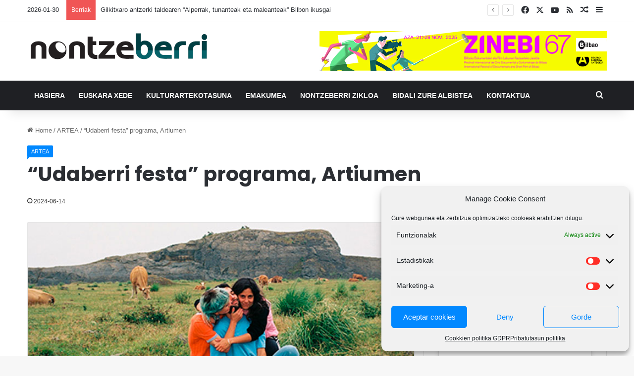

--- FILE ---
content_type: text/html; charset=UTF-8
request_url: https://nontzeberri.eus/udaberri-festa-programa-artiumen
body_size: 24423
content:
<!DOCTYPE html>
<html lang="eu" class="" data-skin="light">
<head>
	<!-- Google tag (gtag.js) -->
	<script type="text/plain" data-service="google-analytics" data-category="statistics" async data-cmplz-src="https://www.googletagmanager.com/gtag/js?id=G-T8KVRG5S5G"></script>
	<script>
	  window.dataLayer = window.dataLayer || [];
	  function gtag(){dataLayer.push(arguments);}
	  gtag('js', new Date());

	  gtag('config', 'G-T8KVRG5S5G');
	</script>
	
	<meta charset="UTF-8" />
	<link rel="profile" href="https://gmpg.org/xfn/11" />
	<script type="text/javascript">
/* <![CDATA[ */
(()=>{var e={};e.g=function(){if("object"==typeof globalThis)return globalThis;try{return this||new Function("return this")()}catch(e){if("object"==typeof window)return window}}(),function({ampUrl:n,isCustomizePreview:t,isAmpDevMode:r,noampQueryVarName:o,noampQueryVarValue:s,disabledStorageKey:i,mobileUserAgents:a,regexRegex:c}){if("undefined"==typeof sessionStorage)return;const d=new RegExp(c);if(!a.some((e=>{const n=e.match(d);return!(!n||!new RegExp(n[1],n[2]).test(navigator.userAgent))||navigator.userAgent.includes(e)})))return;e.g.addEventListener("DOMContentLoaded",(()=>{const e=document.getElementById("amp-mobile-version-switcher");if(!e)return;e.hidden=!1;const n=e.querySelector("a[href]");n&&n.addEventListener("click",(()=>{sessionStorage.removeItem(i)}))}));const g=r&&["paired-browsing-non-amp","paired-browsing-amp"].includes(window.name);if(sessionStorage.getItem(i)||t||g)return;const u=new URL(location.href),m=new URL(n);m.hash=u.hash,u.searchParams.has(o)&&s===u.searchParams.get(o)?sessionStorage.setItem(i,"1"):m.href!==u.href&&(window.stop(),location.replace(m.href))}({"ampUrl":"https:\/\/nontzeberri.eus\/udaberri-festa-programa-artiumen?amp=1","noampQueryVarName":"noamp","noampQueryVarValue":"mobile","disabledStorageKey":"amp_mobile_redirect_disabled","mobileUserAgents":["Mobile","Android","Silk\/","Kindle","BlackBerry","Opera Mini","Opera Mobi"],"regexRegex":"^\\\/((?:.|\\n)+)\\\/([i]*)$","isCustomizePreview":false,"isAmpDevMode":false})})();
/* ]]> */
</script>
<meta name='robots' content='index, follow, max-image-preview:large, max-snippet:-1, max-video-preview:-1' />
	<style>img:is([sizes="auto" i], [sizes^="auto," i]) { contain-intrinsic-size: 3000px 1500px }</style>
	
<!-- Google Tag Manager for WordPress by gtm4wp.com -->
<script data-cfasync="false" data-pagespeed-no-defer>
	var gtm4wp_datalayer_name = "dataLayer";
	var dataLayer = dataLayer || [];
</script>
<!-- End Google Tag Manager for WordPress by gtm4wp.com -->
	<!-- This site is optimized with the Yoast SEO plugin v23.7 - https://yoast.com/wordpress/plugins/seo/ -->
	<title>“Udaberri festa” programa, Artiumen | Nontzeberri</title>
	<meta name="description" content="Euskal Kulturaren Aldizkari Digitaletik, musika, bertsolaritza, literatura eta arteen inguruko albisteak eskaintzen dizkizugu." />
	<link rel="canonical" href="https://nontzeberri.eus/udaberri-festa-programa-artiumen" />
	<meta property="og:locale" content="en_US" />
	<meta property="og:type" content="article" />
	<meta property="og:title" content="“Udaberri festa” programa, Artiumen | Nontzeberri" />
	<meta property="og:description" content="Euskal Kulturaren Aldizkari Digitaletik, musika, bertsolaritza, literatura eta arteen inguruko albisteak eskaintzen dizkizugu." />
	<meta property="og:url" content="https://nontzeberri.eus/udaberri-festa-programa-artiumen" />
	<meta property="og:site_name" content="Nontzeberri" />
	<meta property="article:publisher" content="https://www.facebook.com/nontzeberri" />
	<meta property="article:published_time" content="2024-06-14T06:32:14+00:00" />
	<meta property="og:image" content="https://nontzeberri.eus/wp-content/uploads/2024/06/nizetaldea.jpg" />
	<meta property="og:image:width" content="710" />
	<meta property="og:image:height" content="400" />
	<meta property="og:image:type" content="image/jpeg" />
	<meta name="author" content="nontzeberri" />
	<meta name="twitter:card" content="summary_large_image" />
	<meta name="twitter:creator" content="@nontzeberri" />
	<meta name="twitter:site" content="@nontzeberri" />
	<meta name="twitter:label1" content="Written by" />
	<meta name="twitter:data1" content="nontzeberri" />
	<meta name="twitter:label2" content="Est. reading time" />
	<meta name="twitter:data2" content="1 minutua" />
	<script type="application/ld+json" class="yoast-schema-graph">{"@context":"https://schema.org","@graph":[{"@type":"Article","@id":"https://nontzeberri.eus/udaberri-festa-programa-artiumen#article","isPartOf":{"@id":"https://nontzeberri.eus/udaberri-festa-programa-artiumen"},"author":{"name":"nontzeberri","@id":"https://nontzeberri.eus/#/schema/person/54def622887bef5841f59bd5d037f965"},"headline":"“Udaberri festa” programa, Artiumen","datePublished":"2024-06-14T06:32:14+00:00","dateModified":"2024-06-14T06:32:14+00:00","mainEntityOfPage":{"@id":"https://nontzeberri.eus/udaberri-festa-programa-artiumen"},"wordCount":150,"publisher":{"@id":"https://nontzeberri.eus/#organization"},"image":{"@id":"https://nontzeberri.eus/udaberri-festa-programa-artiumen#primaryimage"},"thumbnailUrl":"https://nontzeberri.eus/wp-content/uploads/2024/06/nizetaldea.jpg","articleSection":["ARTEA"],"inLanguage":"eu"},{"@type":"WebPage","@id":"https://nontzeberri.eus/udaberri-festa-programa-artiumen","url":"https://nontzeberri.eus/udaberri-festa-programa-artiumen","name":"“Udaberri festa” programa, Artiumen | Nontzeberri","isPartOf":{"@id":"https://nontzeberri.eus/#website"},"primaryImageOfPage":{"@id":"https://nontzeberri.eus/udaberri-festa-programa-artiumen#primaryimage"},"image":{"@id":"https://nontzeberri.eus/udaberri-festa-programa-artiumen#primaryimage"},"thumbnailUrl":"https://nontzeberri.eus/wp-content/uploads/2024/06/nizetaldea.jpg","datePublished":"2024-06-14T06:32:14+00:00","dateModified":"2024-06-14T06:32:14+00:00","description":"Euskal Kulturaren Aldizkari Digitaletik, musika, bertsolaritza, literatura eta arteen inguruko albisteak eskaintzen dizkizugu.","breadcrumb":{"@id":"https://nontzeberri.eus/udaberri-festa-programa-artiumen#breadcrumb"},"inLanguage":"eu","potentialAction":[{"@type":"ReadAction","target":["https://nontzeberri.eus/udaberri-festa-programa-artiumen"]}]},{"@type":"ImageObject","inLanguage":"eu","@id":"https://nontzeberri.eus/udaberri-festa-programa-artiumen#primaryimage","url":"https://nontzeberri.eus/wp-content/uploads/2024/06/nizetaldea.jpg","contentUrl":"https://nontzeberri.eus/wp-content/uploads/2024/06/nizetaldea.jpg","width":710,"height":400},{"@type":"BreadcrumbList","@id":"https://nontzeberri.eus/udaberri-festa-programa-artiumen#breadcrumb","itemListElement":[{"@type":"ListItem","position":1,"name":"Portada","item":"https://nontzeberri.eus/"},{"@type":"ListItem","position":2,"name":"“Udaberri festa” programa, Artiumen"}]},{"@type":"WebSite","@id":"https://nontzeberri.eus/#website","url":"https://nontzeberri.eus/","name":"Nontzeberri","description":"Euskal Kultura Sarean","publisher":{"@id":"https://nontzeberri.eus/#organization"},"potentialAction":[{"@type":"SearchAction","target":{"@type":"EntryPoint","urlTemplate":"https://nontzeberri.eus/?s={search_term_string}"},"query-input":{"@type":"PropertyValueSpecification","valueRequired":true,"valueName":"search_term_string"}}],"inLanguage":"eu"},{"@type":"Organization","@id":"https://nontzeberri.eus/#organization","name":"Nontzeberri","url":"https://nontzeberri.eus/","logo":{"@type":"ImageObject","inLanguage":"eu","@id":"https://nontzeberri.eus/#/schema/logo/image/","url":"https://nontzeberri.eus/wp-content/uploads/2018/02/logo-nontzeberri.png","contentUrl":"https://nontzeberri.eus/wp-content/uploads/2018/02/logo-nontzeberri.png","width":105,"height":100,"caption":"Nontzeberri"},"image":{"@id":"https://nontzeberri.eus/#/schema/logo/image/"},"sameAs":["https://www.facebook.com/nontzeberri","https://x.com/nontzeberri","https://www.youtube.com/user/nontzeberri/"]},{"@type":"Person","@id":"https://nontzeberri.eus/#/schema/person/54def622887bef5841f59bd5d037f965","name":"nontzeberri","sameAs":["https://www.youtube.com/channel/UCbeTX9ISy-7jZ7OmuZdpXrw"]}]}</script>
	<!-- / Yoast SEO plugin. -->


<link rel="alternate" type="application/rss+xml" title="Nontzeberri &raquo; Jarioa" href="https://nontzeberri.eus/feed" />

		<style type="text/css">
			:root{				
			--tie-preset-gradient-1: linear-gradient(135deg, rgba(6, 147, 227, 1) 0%, rgb(155, 81, 224) 100%);
			--tie-preset-gradient-2: linear-gradient(135deg, rgb(122, 220, 180) 0%, rgb(0, 208, 130) 100%);
			--tie-preset-gradient-3: linear-gradient(135deg, rgba(252, 185, 0, 1) 0%, rgba(255, 105, 0, 1) 100%);
			--tie-preset-gradient-4: linear-gradient(135deg, rgba(255, 105, 0, 1) 0%, rgb(207, 46, 46) 100%);
			--tie-preset-gradient-5: linear-gradient(135deg, rgb(238, 238, 238) 0%, rgb(169, 184, 195) 100%);
			--tie-preset-gradient-6: linear-gradient(135deg, rgb(74, 234, 220) 0%, rgb(151, 120, 209) 20%, rgb(207, 42, 186) 40%, rgb(238, 44, 130) 60%, rgb(251, 105, 98) 80%, rgb(254, 248, 76) 100%);
			--tie-preset-gradient-7: linear-gradient(135deg, rgb(255, 206, 236) 0%, rgb(152, 150, 240) 100%);
			--tie-preset-gradient-8: linear-gradient(135deg, rgb(254, 205, 165) 0%, rgb(254, 45, 45) 50%, rgb(107, 0, 62) 100%);
			--tie-preset-gradient-9: linear-gradient(135deg, rgb(255, 203, 112) 0%, rgb(199, 81, 192) 50%, rgb(65, 88, 208) 100%);
			--tie-preset-gradient-10: linear-gradient(135deg, rgb(255, 245, 203) 0%, rgb(182, 227, 212) 50%, rgb(51, 167, 181) 100%);
			--tie-preset-gradient-11: linear-gradient(135deg, rgb(202, 248, 128) 0%, rgb(113, 206, 126) 100%);
			--tie-preset-gradient-12: linear-gradient(135deg, rgb(2, 3, 129) 0%, rgb(40, 116, 252) 100%);
			--tie-preset-gradient-13: linear-gradient(135deg, #4D34FA, #ad34fa);
			--tie-preset-gradient-14: linear-gradient(135deg, #0057FF, #31B5FF);
			--tie-preset-gradient-15: linear-gradient(135deg, #FF007A, #FF81BD);
			--tie-preset-gradient-16: linear-gradient(135deg, #14111E, #4B4462);
			--tie-preset-gradient-17: linear-gradient(135deg, #F32758, #FFC581);

			
					--main-nav-background: #1f2024;
					--main-nav-secondry-background: rgba(0,0,0,0.2);
					--main-nav-primary-color: #0088ff;
					--main-nav-contrast-primary-color: #FFFFFF;
					--main-nav-text-color: #FFFFFF;
					--main-nav-secondry-text-color: rgba(225,255,255,0.5);
					--main-nav-main-border-color: rgba(255,255,255,0.07);
					--main-nav-secondry-border-color: rgba(255,255,255,0.04);
				
			}
		</style>
	<meta name="viewport" content="width=device-width, initial-scale=1.0" /><script type="text/javascript">
/* <![CDATA[ */
window._wpemojiSettings = {"baseUrl":"https:\/\/s.w.org\/images\/core\/emoji\/16.0.1\/72x72\/","ext":".png","svgUrl":"https:\/\/s.w.org\/images\/core\/emoji\/16.0.1\/svg\/","svgExt":".svg","source":{"concatemoji":"https:\/\/nontzeberri.eus\/wp-includes\/js\/wp-emoji-release.min.js?ver=6.8.3"}};
/*! This file is auto-generated */
!function(s,n){var o,i,e;function c(e){try{var t={supportTests:e,timestamp:(new Date).valueOf()};sessionStorage.setItem(o,JSON.stringify(t))}catch(e){}}function p(e,t,n){e.clearRect(0,0,e.canvas.width,e.canvas.height),e.fillText(t,0,0);var t=new Uint32Array(e.getImageData(0,0,e.canvas.width,e.canvas.height).data),a=(e.clearRect(0,0,e.canvas.width,e.canvas.height),e.fillText(n,0,0),new Uint32Array(e.getImageData(0,0,e.canvas.width,e.canvas.height).data));return t.every(function(e,t){return e===a[t]})}function u(e,t){e.clearRect(0,0,e.canvas.width,e.canvas.height),e.fillText(t,0,0);for(var n=e.getImageData(16,16,1,1),a=0;a<n.data.length;a++)if(0!==n.data[a])return!1;return!0}function f(e,t,n,a){switch(t){case"flag":return n(e,"\ud83c\udff3\ufe0f\u200d\u26a7\ufe0f","\ud83c\udff3\ufe0f\u200b\u26a7\ufe0f")?!1:!n(e,"\ud83c\udde8\ud83c\uddf6","\ud83c\udde8\u200b\ud83c\uddf6")&&!n(e,"\ud83c\udff4\udb40\udc67\udb40\udc62\udb40\udc65\udb40\udc6e\udb40\udc67\udb40\udc7f","\ud83c\udff4\u200b\udb40\udc67\u200b\udb40\udc62\u200b\udb40\udc65\u200b\udb40\udc6e\u200b\udb40\udc67\u200b\udb40\udc7f");case"emoji":return!a(e,"\ud83e\udedf")}return!1}function g(e,t,n,a){var r="undefined"!=typeof WorkerGlobalScope&&self instanceof WorkerGlobalScope?new OffscreenCanvas(300,150):s.createElement("canvas"),o=r.getContext("2d",{willReadFrequently:!0}),i=(o.textBaseline="top",o.font="600 32px Arial",{});return e.forEach(function(e){i[e]=t(o,e,n,a)}),i}function t(e){var t=s.createElement("script");t.src=e,t.defer=!0,s.head.appendChild(t)}"undefined"!=typeof Promise&&(o="wpEmojiSettingsSupports",i=["flag","emoji"],n.supports={everything:!0,everythingExceptFlag:!0},e=new Promise(function(e){s.addEventListener("DOMContentLoaded",e,{once:!0})}),new Promise(function(t){var n=function(){try{var e=JSON.parse(sessionStorage.getItem(o));if("object"==typeof e&&"number"==typeof e.timestamp&&(new Date).valueOf()<e.timestamp+604800&&"object"==typeof e.supportTests)return e.supportTests}catch(e){}return null}();if(!n){if("undefined"!=typeof Worker&&"undefined"!=typeof OffscreenCanvas&&"undefined"!=typeof URL&&URL.createObjectURL&&"undefined"!=typeof Blob)try{var e="postMessage("+g.toString()+"("+[JSON.stringify(i),f.toString(),p.toString(),u.toString()].join(",")+"));",a=new Blob([e],{type:"text/javascript"}),r=new Worker(URL.createObjectURL(a),{name:"wpTestEmojiSupports"});return void(r.onmessage=function(e){c(n=e.data),r.terminate(),t(n)})}catch(e){}c(n=g(i,f,p,u))}t(n)}).then(function(e){for(var t in e)n.supports[t]=e[t],n.supports.everything=n.supports.everything&&n.supports[t],"flag"!==t&&(n.supports.everythingExceptFlag=n.supports.everythingExceptFlag&&n.supports[t]);n.supports.everythingExceptFlag=n.supports.everythingExceptFlag&&!n.supports.flag,n.DOMReady=!1,n.readyCallback=function(){n.DOMReady=!0}}).then(function(){return e}).then(function(){var e;n.supports.everything||(n.readyCallback(),(e=n.source||{}).concatemoji?t(e.concatemoji):e.wpemoji&&e.twemoji&&(t(e.twemoji),t(e.wpemoji)))}))}((window,document),window._wpemojiSettings);
/* ]]> */
</script>
<style id='wp-emoji-styles-inline-css' type='text/css'>

	img.wp-smiley, img.emoji {
		display: inline !important;
		border: none !important;
		box-shadow: none !important;
		height: 1em !important;
		width: 1em !important;
		margin: 0 0.07em !important;
		vertical-align: -0.1em !important;
		background: none !important;
		padding: 0 !important;
	}
</style>
<link rel='stylesheet' id='contact-form-7-css' href='https://nontzeberri.eus/wp-content/plugins/contact-form-7/includes/css/styles.css?ver=5.9.8' type='text/css' media='all' />
<style id='contact-form-7-inline-css' type='text/css'>
.wpcf7 .wpcf7-recaptcha iframe {margin-bottom: 0;}.wpcf7 .wpcf7-recaptcha[data-align="center"] > div {margin: 0 auto;}.wpcf7 .wpcf7-recaptcha[data-align="right"] > div {margin: 0 0 0 auto;}
</style>
<link rel='stylesheet' id='wpa-style-css' href='https://nontzeberri.eus/wp-content/plugins/wp-accessibility/css/wpa-style.css?ver=2.2.6' type='text/css' media='all' />
<style id='wpa-style-inline-css' type='text/css'>
:root { --admin-bar-top : 7px; }
</style>
<link rel='stylesheet' id='cmplz-general-css' href='https://nontzeberri.eus/wp-content/plugins/complianz-gdpr/assets/css/cookieblocker.min.css?ver=1764629744' type='text/css' media='all' />
<link rel='stylesheet' id='tie-css-base-css' href='https://nontzeberri.eus/wp-content/themes/jannah/assets/css/base.min.css?ver=7.0.6' type='text/css' media='all' />
<link rel='stylesheet' id='tie-css-styles-css' href='https://nontzeberri.eus/wp-content/themes/jannah/assets/css/style.min.css?ver=7.0.6' type='text/css' media='all' />
<link rel='stylesheet' id='tie-css-widgets-css' href='https://nontzeberri.eus/wp-content/themes/jannah/assets/css/widgets.min.css?ver=7.0.6' type='text/css' media='all' />
<link rel='stylesheet' id='tie-css-helpers-css' href='https://nontzeberri.eus/wp-content/themes/jannah/assets/css/helpers.min.css?ver=7.0.6' type='text/css' media='all' />
<link rel='stylesheet' id='tie-fontawesome5-css' href='https://nontzeberri.eus/wp-content/themes/jannah/assets/css/fontawesome.css?ver=7.0.6' type='text/css' media='all' />
<link rel='stylesheet' id='tie-css-ilightbox-css' href='https://nontzeberri.eus/wp-content/themes/jannah/assets/ilightbox/dark-skin/skin.css?ver=7.0.6' type='text/css' media='all' />
<link rel='stylesheet' id='tie-css-shortcodes-css' href='https://nontzeberri.eus/wp-content/themes/jannah/assets/css/plugins/shortcodes.min.css?ver=7.0.6' type='text/css' media='all' />
<link rel='stylesheet' id='tie-css-single-css' href='https://nontzeberri.eus/wp-content/themes/jannah/assets/css/single.min.css?ver=7.0.6' type='text/css' media='all' />
<link rel='stylesheet' id='tie-css-print-css' href='https://nontzeberri.eus/wp-content/themes/jannah/assets/css/print.css?ver=7.0.6' type='text/css' media='print' />
<link rel='stylesheet' id='jannah-child-css-css' href='https://nontzeberri.eus/wp-content/themes/jannah-child/style.css?ver=6.8.3' type='text/css' media='all' />
<style id='jannah-child-css-inline-css' type='text/css'>
.wf-active .logo-text,.wf-active h1,.wf-active h2,.wf-active h3,.wf-active h4,.wf-active h5,.wf-active h6,.wf-active .the-subtitle{font-family: 'Poppins';}#main-nav .main-menu > ul > li > a{text-transform: uppercase;}#header-notification-bar{background: var( --tie-preset-gradient-13 );}#header-notification-bar{--tie-buttons-color: #FFFFFF;--tie-buttons-border-color: #FFFFFF;--tie-buttons-hover-color: #e1e1e1;--tie-buttons-hover-text: #000000;}#header-notification-bar{--tie-buttons-text: #000000;}.tie-cat-46,.tie-cat-item-46 > span{background-color:#e67e22 !important;color:#FFFFFF !important;}.tie-cat-46:after{border-top-color:#e67e22 !important;}.tie-cat-46:hover{background-color:#c86004 !important;}.tie-cat-46:hover:after{border-top-color:#c86004 !important;}.tie-cat-53,.tie-cat-item-53 > span{background-color:#2ecc71 !important;color:#FFFFFF !important;}.tie-cat-53:after{border-top-color:#2ecc71 !important;}.tie-cat-53:hover{background-color:#10ae53 !important;}.tie-cat-53:hover:after{border-top-color:#10ae53 !important;}.tie-cat-58,.tie-cat-item-58 > span{background-color:#9b59b6 !important;color:#FFFFFF !important;}.tie-cat-58:after{border-top-color:#9b59b6 !important;}.tie-cat-58:hover{background-color:#7d3b98 !important;}.tie-cat-58:hover:after{border-top-color:#7d3b98 !important;}.tie-cat-62,.tie-cat-item-62 > span{background-color:#34495e !important;color:#FFFFFF !important;}.tie-cat-62:after{border-top-color:#34495e !important;}.tie-cat-62:hover{background-color:#162b40 !important;}.tie-cat-62:hover:after{border-top-color:#162b40 !important;}.tie-cat-63,.tie-cat-item-63 > span{background-color:#795548 !important;color:#FFFFFF !important;}.tie-cat-63:after{border-top-color:#795548 !important;}.tie-cat-63:hover{background-color:#5b372a !important;}.tie-cat-63:hover:after{border-top-color:#5b372a !important;}.tie-cat-64,.tie-cat-item-64 > span{background-color:#4CAF50 !important;color:#FFFFFF !important;}.tie-cat-64:after{border-top-color:#4CAF50 !important;}.tie-cat-64:hover{background-color:#2e9132 !important;}.tie-cat-64:hover:after{border-top-color:#2e9132 !important;}@media (max-width: 991px){.side-aside.dark-skin{background: #2f88d6;background: -webkit-linear-gradient(135deg,#5933a2,#2f88d6 );background: -moz-linear-gradient(135deg,#5933a2,#2f88d6 );background: -o-linear-gradient(135deg,#5933a2,#2f88d6 );background: linear-gradient(135deg,#2f88d6,#5933a2 );}}
</style>
<script type="text/javascript" src="https://nontzeberri.eus/wp-includes/js/jquery/jquery.min.js?ver=3.7.1" id="jquery-core-js"></script>
<script type="text/javascript" src="https://nontzeberri.eus/wp-includes/js/jquery/jquery-migrate.min.js?ver=3.4.1" id="jquery-migrate-js"></script>
<link rel="https://api.w.org/" href="https://nontzeberri.eus/wp-json/" /><link rel="alternate" title="JSON" type="application/json" href="https://nontzeberri.eus/wp-json/wp/v2/posts/55539" /><link rel="EditURI" type="application/rsd+xml" title="RSD" href="https://nontzeberri.eus/xmlrpc.php?rsd" />
<meta name="generator" content="WordPress 6.8.3" />
<link rel='shortlink' href='https://nontzeberri.eus/?p=55539' />
<link rel="alternate" title="oEmbed (JSON)" type="application/json+oembed" href="https://nontzeberri.eus/wp-json/oembed/1.0/embed?url=https%3A%2F%2Fnontzeberri.eus%2Fudaberri-festa-programa-artiumen" />
<link rel="alternate" title="oEmbed (XML)" type="text/xml+oembed" href="https://nontzeberri.eus/wp-json/oembed/1.0/embed?url=https%3A%2F%2Fnontzeberri.eus%2Fudaberri-festa-programa-artiumen&#038;format=xml" />
<link rel="alternate" type="text/html" media="only screen and (max-width: 640px)" href="https://nontzeberri.eus/udaberri-festa-programa-artiumen?amp=1">			<style>.cmplz-hidden {
					display: none !important;
				}</style>
<!-- Google Tag Manager for WordPress by gtm4wp.com -->
<!-- GTM Container placement set to automatic -->
<script data-cfasync="false" data-pagespeed-no-defer>
	var dataLayer_content = {"pagePostType":"post","pagePostType2":"single-post"};
	dataLayer.push( dataLayer_content );
</script>
<script data-cfasync="false" data-pagespeed-no-defer>
(function(w,d,s,l,i){w[l]=w[l]||[];w[l].push({'gtm.start':
new Date().getTime(),event:'gtm.js'});var f=d.getElementsByTagName(s)[0],
j=d.createElement(s),dl=l!='dataLayer'?'&l='+l:'';j.async=true;j.src=
'//www.googletagmanager.com/gtm.js?id='+i+dl;f.parentNode.insertBefore(j,f);
})(window,document,'script','dataLayer','GTM-P6RH5TCK');
</script>
<!-- End Google Tag Manager for WordPress by gtm4wp.com --><meta http-equiv="X-UA-Compatible" content="IE=edge">
<link rel="amphtml" href="https://nontzeberri.eus/udaberri-festa-programa-artiumen?amp=1"><style>#amp-mobile-version-switcher{left:0;position:absolute;width:100%;z-index:100}#amp-mobile-version-switcher>a{background-color:#444;border:0;color:#eaeaea;display:block;font-family:-apple-system,BlinkMacSystemFont,Segoe UI,Roboto,Oxygen-Sans,Ubuntu,Cantarell,Helvetica Neue,sans-serif;font-size:16px;font-weight:600;padding:15px 0;text-align:center;-webkit-text-decoration:none;text-decoration:none}#amp-mobile-version-switcher>a:active,#amp-mobile-version-switcher>a:focus,#amp-mobile-version-switcher>a:hover{-webkit-text-decoration:underline;text-decoration:underline}</style></head>

<body data-rsssl=1 data-cmplz=1 id="tie-body" class="wp-singular post-template-default single single-post postid-55539 single-format-standard wp-theme-jannah wp-child-theme-jannah-child wrapper-has-shadow block-head-1 magazine1 is-thumb-overlay-disabled is-desktop is-header-layout-3 has-header-ad sidebar-right has-sidebar post-layout-3 wide-title-narrow-media is-standard-format has-mobile-share post-has-toggle hide_share_post_top hide_share_post_bottom">


<!-- GTM Container placement set to automatic -->
<!-- Google Tag Manager (noscript) -->
				<noscript><iframe src="https://www.googletagmanager.com/ns.html?id=GTM-P6RH5TCK" height="0" width="0" style="display:none;visibility:hidden" aria-hidden="true"></iframe></noscript>
<!-- End Google Tag Manager (noscript) -->

<div class="background-overlay">

	<div id="tie-container" class="site tie-container">

		
		<div id="tie-wrapper">

			
<header id="theme-header" class="theme-header header-layout-3 main-nav-dark main-nav-default-dark main-nav-below has-stream-item top-nav-active top-nav-light top-nav-default-light top-nav-above has-shadow has-normal-width-logo mobile-header-default">
	
<nav id="top-nav"  class="has-date-breaking-components top-nav header-nav has-breaking-news" aria-label="Secondary Navigation">
	<div class="container">
		<div class="topbar-wrapper">

			
					<div class="topbar-today-date">
						2026-01-30					</div>
					
			<div class="tie-alignleft">
				
<div class="breaking controls-is-active">

	<span class="breaking-title">
		<span class="tie-icon-bolt breaking-icon" aria-hidden="true"></span>
		<span class="breaking-title-text">Berriak</span>
	</span>

	<ul id="breaking-news-in-header" class="breaking-news" data-type="reveal" data-arrows="true">

		
							<li class="news-item">
								<a href="https://nontzeberri.eus/gilkitxaro-antzerki-taldearen-alperrak-tunanteak-eta-maleanteak-bilbon-ikusgai">Gilkitxaro antzerki taldearen “Alperrak, tunanteak eta maleanteak” Bilbon ikusgai</a>
							</li>

							
							<li class="news-item">
								<a href="https://nontzeberri.eus/ekoiztu-deialdiaren-emaitzak-ikusgai-huarte-arte-garaikideko-zentroan">“Ekoiztu” deialdiaren emaitzak ikusgai Uharte Zentroan</a>
							</li>

							
							<li class="news-item">
								<a href="https://nontzeberri.eus/bikoteka-liburu-grafikoetarako-ilustrazio-eta-narraziogintza-tailerra-bidean-da">Bikoteka, liburu grafikoetarako ilustrazio eta narraziogintza tailerra bidean da</a>
							</li>

							
							<li class="news-item">
								<a href="https://nontzeberri.eus/iruneko-urtarrijazz-jaialdiaren-azken-kontzertuak">Iruñeko Urtarrijazz jaialdiaren azken kontzertuak</a>
							</li>

							
							<li class="news-item">
								<a href="https://nontzeberri.eus/erromintxelak-taldearen-kontzertua-bilbon">Erromintxelak taldearen kontzertua, Bilbon</a>
							</li>

							
							<li class="news-item">
								<a href="https://nontzeberri.eus/bizkaiko-erromeria-egunaren-bigarren-edizioa">Bizkaiko Erromeria Egunaren bigarren edizioa</a>
							</li>

							
							<li class="news-item">
								<a href="https://nontzeberri.eus/bidean-da-fotoarte-argazki-lehiaketa-gasteizen">Bidean da FotoArte argazki-lehiaketa, Gasteizen</a>
							</li>

							
							<li class="news-item">
								<a href="https://nontzeberri.eus/mendi-tour-ekimena-ataun-eta-zangozan">Mendi Tour ekimena Ataun eta Zangozan</a>
							</li>

							
							<li class="news-item">
								<a href="https://nontzeberri.eus/zornotzan-musikagaz-fest-jaialdia">Zornotzan Musikagaz Fest jaialdia</a>
							</li>

							
							<li class="news-item">
								<a href="https://nontzeberri.eus/larunbatean-xilabako-finala-izango-da">Larunbatean Xilabako finala izango da</a>
							</li>

							
	</ul>
</div><!-- #breaking /-->
			</div><!-- .tie-alignleft /-->

			<div class="tie-alignright">
				<ul class="components"> <li class="social-icons-item"><a class="social-link facebook-social-icon" rel="external noopener nofollow" target="_blank" href="https://www.facebook.com/nontzeberri"><span class="tie-social-icon tie-icon-facebook"></span><span class="screen-reader-text">Facebook</span></a></li><li class="social-icons-item"><a class="social-link twitter-social-icon" rel="external noopener nofollow" target="_blank" href="https://twitter.com/nontzeberri"><span class="tie-social-icon tie-icon-twitter"></span><span class="screen-reader-text">X</span></a></li><li class="social-icons-item"><a class="social-link youtube-social-icon" rel="external noopener nofollow" target="_blank" href="https://www.youtube.com/user/nontzeberri/"><span class="tie-social-icon tie-icon-youtube"></span><span class="screen-reader-text">YouTube</span></a></li><li class="social-icons-item"><a class="social-link rss-social-icon" rel="external noopener nofollow" target="_blank" href="https://nontzeberri.eus/feed"><span class="tie-social-icon tie-icon-feed"></span><span class="screen-reader-text">RSS</span></a></li> 	<li class="random-post-icon menu-item custom-menu-link">
		<a href="/udaberri-festa-programa-artiumen?random-post=1" class="random-post" title="Random Article" rel="nofollow">
			<span class="tie-icon-random" aria-hidden="true"></span>
			<span class="screen-reader-text">Random Article</span>
		</a>
	</li>
		<li class="side-aside-nav-icon menu-item custom-menu-link">
		<a href="#">
			<span class="tie-icon-navicon" aria-hidden="true"></span>
			<span class="screen-reader-text">Sidebar</span>
		</a>
	</li>
	</ul><!-- Components -->			</div><!-- .tie-alignright /-->

		</div><!-- .topbar-wrapper /-->
	</div><!-- .container /-->
</nav><!-- #top-nav /-->

<div class="container header-container">
	<div class="tie-row logo-row">

		
		<div class="logo-wrapper">
			<div class="tie-col-md-4 logo-container clearfix">
				
		<div id="logo" class="image-logo" style="margin-top: 20px; margin-bottom: 10px;">

			
			<a title="Nontzeberri" href="https://nontzeberri.eus/">
				
				<picture class="tie-logo-default tie-logo-picture">
					
					<source class="tie-logo-source-default tie-logo-source" srcset="https://nontzeberri.eus/wp-content/uploads/2021/01/logo-nontzeberri-2020.png">
					<img class="tie-logo-img-default tie-logo-img" src="https://nontzeberri.eus/wp-content/uploads/2021/01/logo-nontzeberri-2020.png" alt="Nontzeberri" width="599" height="98" style="max-height:98px; width: auto;" />
				</picture>
						</a>

			
		</div><!-- #logo /-->

		<div id="mobile-header-components-area_2" class="mobile-header-components"><ul class="components"><li class="mobile-component_menu custom-menu-link"><a href="#" id="mobile-menu-icon" class=""><span class="tie-mobile-menu-icon nav-icon is-layout-1"></span><span class="screen-reader-text">Menu</span></a></li></ul></div>			</div><!-- .tie-col /-->
		</div><!-- .logo-wrapper /-->

		<div class="tie-col-md-8 stream-item stream-item-top-wrapper"><div class="stream-item-top">
					<a href="https://zinebi.eus/" title="Zinebi 2025" target="_blank" rel="nofollow noopener">
						<img src="https://nontzeberri.eus/wp-content/uploads/2025/10/zinebi-2025.jpg" alt="Zinebi 2025" width="728" height="91" />
					</a>
				</div></div><!-- .tie-col /-->
	</div><!-- .tie-row /-->
</div><!-- .container /-->

<div class="main-nav-wrapper">
	<nav id="main-nav"  class="main-nav header-nav menu-style-default menu-style-solid-bg"  aria-label="Primary Navigation">
		<div class="container">

			<div class="main-menu-wrapper">

				
				<div id="menu-components-wrap">

					
					<div class="main-menu main-menu-wrap">
						<div id="main-nav-menu" class="main-menu header-menu"><ul id="menu-menu_ppal-berria" class="menu"><li id="menu-item-41893" class="menu-item menu-item-type-post_type menu-item-object-page menu-item-home menu-item-41893"><a href="https://nontzeberri.eus/">Hasiera</a></li>
<li id="menu-item-41924" class="menu-item menu-item-type-taxonomy menu-item-object-category menu-item-41924"><a href="https://nontzeberri.eus/euskara-xede">EUSKARA XEDE</a></li>
<li id="menu-item-41925" class="menu-item menu-item-type-taxonomy menu-item-object-category menu-item-41925"><a href="https://nontzeberri.eus/kulturartekotasuna">KULTURARTEKOTASUNA</a></li>
<li id="menu-item-41923" class="menu-item menu-item-type-taxonomy menu-item-object-category menu-item-41923"><a href="https://nontzeberri.eus/emakumea">EMAKUMEA</a></li>
<li id="menu-item-48281" class="menu-item menu-item-type-post_type menu-item-object-page menu-item-48281"><a href="https://nontzeberri.eus/nontzeberri-zikloa">Nontzeberri Zikloa</a></li>
<li id="menu-item-41895" class="menu-item menu-item-type-post_type menu-item-object-page menu-item-41895"><a href="https://nontzeberri.eus/bidali-zure-albistea">Bidali zure albistea</a></li>
<li id="menu-item-41894" class="menu-item menu-item-type-post_type menu-item-object-page menu-item-41894"><a href="https://nontzeberri.eus/kontaktua">Kontaktua</a></li>
</ul></div>					</div><!-- .main-menu /-->

					<ul class="components">			<li class="search-compact-icon menu-item custom-menu-link">
				<a href="#" class="tie-search-trigger">
					<span class="tie-icon-search tie-search-icon" aria-hidden="true"></span>
					<span class="screen-reader-text">Search for</span>
				</a>
			</li>
			</ul><!-- Components -->
				</div><!-- #menu-components-wrap /-->
			</div><!-- .main-menu-wrapper /-->
		</div><!-- .container /-->

			</nav><!-- #main-nav /-->
</div><!-- .main-nav-wrapper /-->

</header>


			<div class="container fullwidth-entry-title-wrapper">
				<div class="container-wrapper fullwidth-entry-title">
<header class="entry-header-outer">

	<nav id="breadcrumb"><a href="https://nontzeberri.eus/"><span class="tie-icon-home" aria-hidden="true"></span> Home</a><em class="delimiter">/</em><a href="https://nontzeberri.eus/artea">ARTEA</a><em class="delimiter">/</em><span class="current">“Udaberri festa” programa, Artiumen</span></nav><script type="application/ld+json">{"@context":"http:\/\/schema.org","@type":"BreadcrumbList","@id":"#Breadcrumb","itemListElement":[{"@type":"ListItem","position":1,"item":{"name":"Home","@id":"https:\/\/nontzeberri.eus\/"}},{"@type":"ListItem","position":2,"item":{"name":"ARTEA","@id":"https:\/\/nontzeberri.eus\/artea"}}]}</script>
	<div class="entry-header">

		<span class="post-cat-wrap"><a class="post-cat tie-cat-70" href="https://nontzeberri.eus/artea">ARTEA</a></span>
		<h1 class="post-title entry-title">
			“Udaberri festa” programa, Artiumen		</h1>

		<div class="single-post-meta post-meta clearfix"><span class="date meta-item tie-icon">2024-06-14</span></div><!-- .post-meta -->	</div><!-- .entry-header /-->

	
	
</header><!-- .entry-header-outer /-->


				</div>
			</div>
		<div id="content" class="site-content container"><div id="main-content-row" class="tie-row main-content-row">

<div class="main-content tie-col-md-8 tie-col-xs-12" role="main">

	
	<article id="the-post" class="container-wrapper post-content tie-standard">

		<div  class="featured-area"><div class="featured-area-inner"><figure class="single-featured-image"><img width="710" height="400" src="https://nontzeberri.eus/wp-content/uploads/2024/06/nizetaldea.jpg" class="attachment-jannah-image-post size-jannah-image-post wp-post-image" alt="" data-main-img="1" decoding="async" fetchpriority="high" srcset="https://nontzeberri.eus/wp-content/uploads/2024/06/nizetaldea.jpg 710w, https://nontzeberri.eus/wp-content/uploads/2024/06/nizetaldea-300x169.jpg 300w, https://nontzeberri.eus/wp-content/uploads/2024/06/nizetaldea-390x220.jpg 390w" sizes="(max-width: 710px) 100vw, 710px" /></figure></div></div>

		<div id="share-buttons-top" class="share-buttons share-buttons-top">
			<div class="share-links  share-centered icons-only">
				
				<a href="https://www.facebook.com/sharer.php?u=https://nontzeberri.eus/udaberri-festa-programa-artiumen" rel="external noopener nofollow" title="Facebook" target="_blank" class="facebook-share-btn " data-raw="https://www.facebook.com/sharer.php?u={post_link}">
					<span class="share-btn-icon tie-icon-facebook"></span> <span class="screen-reader-text">Facebook</span>
				</a>
				<a href="https://twitter.com/intent/tweet?text=%E2%80%9CUdaberri%20festa%E2%80%9D%20programa%2C%20Artiumen&#038;url=https://nontzeberri.eus/udaberri-festa-programa-artiumen" rel="external noopener nofollow" title="X" target="_blank" class="twitter-share-btn " data-raw="https://twitter.com/intent/tweet?text={post_title}&amp;url={post_link}">
					<span class="share-btn-icon tie-icon-twitter"></span> <span class="screen-reader-text">X</span>
				</a>
				<a href="https://www.linkedin.com/shareArticle?mini=true&#038;url=https://nontzeberri.eus/udaberri-festa-programa-artiumen&#038;title=%E2%80%9CUdaberri%20festa%E2%80%9D%20programa%2C%20Artiumen" rel="external noopener nofollow" title="LinkedIn" target="_blank" class="linkedin-share-btn " data-raw="https://www.linkedin.com/shareArticle?mini=true&amp;url={post_full_link}&amp;title={post_title}">
					<span class="share-btn-icon tie-icon-linkedin"></span> <span class="screen-reader-text">LinkedIn</span>
				</a>
				<a href="https://api.whatsapp.com/send?text=%E2%80%9CUdaberri%20festa%E2%80%9D%20programa%2C%20Artiumen%20https://nontzeberri.eus/udaberri-festa-programa-artiumen" rel="external noopener nofollow" title="WhatsApp" target="_blank" class="whatsapp-share-btn " data-raw="https://api.whatsapp.com/send?text={post_title}%20{post_link}">
					<span class="share-btn-icon tie-icon-whatsapp"></span> <span class="screen-reader-text">WhatsApp</span>
				</a>
				<a href="https://telegram.me/share/url?url=https://nontzeberri.eus/udaberri-festa-programa-artiumen&text=%E2%80%9CUdaberri%20festa%E2%80%9D%20programa%2C%20Artiumen" rel="external noopener nofollow" title="Telegram" target="_blank" class="telegram-share-btn " data-raw="https://telegram.me/share/url?url={post_link}&text={post_title}">
					<span class="share-btn-icon tie-icon-paper-plane"></span> <span class="screen-reader-text">Telegram</span>
				</a>
				<a href="mailto:?subject=%E2%80%9CUdaberri%20festa%E2%80%9D%20programa%2C%20Artiumen&#038;body=https://nontzeberri.eus/udaberri-festa-programa-artiumen" rel="external noopener nofollow" title="Share via Email" target="_blank" class="email-share-btn " data-raw="mailto:?subject={post_title}&amp;body={post_link}">
					<span class="share-btn-icon tie-icon-envelope"></span> <span class="screen-reader-text">Share via Email</span>
				</a>			</div><!-- .share-links /-->
		</div><!-- .share-buttons /-->

		
		<div class="entry-content entry clearfix">

			
			<p>Bihar, ekainaren 15ean, eta <em>edonor denok inor ez </em>erakusketarekin bat eginez, Artiumek, Euskal Herriko Arte Garaikidearen Museoak <a href="https://www.artium.eus/eu/jarduerak/item/61798-udaberri-festa"><em>Udaberri festa</em></a> antolatu du.</p>
<p>Artium Museoak “Arte Ederren Fakultatearen espiritua ekarri nahi du museora, eta horretarako, <em>Udaberri Festa</em> jardunaldia antolatu du, erakusketan parte hartu duten hainbat ahots protagonista bildu eta campusetik igaro diren azken belaunaldiekin bat egitera gonbidatzeko”.</p>
<p>Bertan izango dira hainbat alderdiri mintzatzeko prest Susana Talayero, Ismael Manterola, Julia Irazustabarrena eta Miguel Ángel Gaüeca.<br />
Horien hitzen ostean, Josu Rekalde izango da bertan. “Haren eskutik, mugimendudun irudiak arte ikasketetan sartzeak izan zuen eragina ezagutuko dugu, Espainian sortutako lehen saila izan baitzen.”<br />
Sarrera horren ondoren, Arte Ederren Fakultatean graduatu berri diren sortzaileen bideo proiekzio saio bat egingo da. Jon Otamendik eta Natalia Vegasek egin dute hautaketa.</p>
<p>Udaberri festak musika ere izango du, eta 13:30ean, Intza Arakistainek, Niko Bortolinik eta Andrea Plazak 2018 urtean sortu zuten Nize taldearen kontzertua izango da.</p>

			
		</div><!-- .entry-content /-->

				<div id="post-extra-info">
			<div class="theiaStickySidebar">
				<div class="single-post-meta post-meta clearfix"><span class="date meta-item tie-icon">2024-06-14</span></div><!-- .post-meta -->

		<div id="share-buttons-top" class="share-buttons share-buttons-top">
			<div class="share-links  share-centered icons-only">
				
				<a href="https://www.facebook.com/sharer.php?u=https://nontzeberri.eus/udaberri-festa-programa-artiumen" rel="external noopener nofollow" title="Facebook" target="_blank" class="facebook-share-btn " data-raw="https://www.facebook.com/sharer.php?u={post_link}">
					<span class="share-btn-icon tie-icon-facebook"></span> <span class="screen-reader-text">Facebook</span>
				</a>
				<a href="https://twitter.com/intent/tweet?text=%E2%80%9CUdaberri%20festa%E2%80%9D%20programa%2C%20Artiumen&#038;url=https://nontzeberri.eus/udaberri-festa-programa-artiumen" rel="external noopener nofollow" title="X" target="_blank" class="twitter-share-btn " data-raw="https://twitter.com/intent/tweet?text={post_title}&amp;url={post_link}">
					<span class="share-btn-icon tie-icon-twitter"></span> <span class="screen-reader-text">X</span>
				</a>
				<a href="https://www.linkedin.com/shareArticle?mini=true&#038;url=https://nontzeberri.eus/udaberri-festa-programa-artiumen&#038;title=%E2%80%9CUdaberri%20festa%E2%80%9D%20programa%2C%20Artiumen" rel="external noopener nofollow" title="LinkedIn" target="_blank" class="linkedin-share-btn " data-raw="https://www.linkedin.com/shareArticle?mini=true&amp;url={post_full_link}&amp;title={post_title}">
					<span class="share-btn-icon tie-icon-linkedin"></span> <span class="screen-reader-text">LinkedIn</span>
				</a>
				<a href="https://api.whatsapp.com/send?text=%E2%80%9CUdaberri%20festa%E2%80%9D%20programa%2C%20Artiumen%20https://nontzeberri.eus/udaberri-festa-programa-artiumen" rel="external noopener nofollow" title="WhatsApp" target="_blank" class="whatsapp-share-btn " data-raw="https://api.whatsapp.com/send?text={post_title}%20{post_link}">
					<span class="share-btn-icon tie-icon-whatsapp"></span> <span class="screen-reader-text">WhatsApp</span>
				</a>
				<a href="https://telegram.me/share/url?url=https://nontzeberri.eus/udaberri-festa-programa-artiumen&text=%E2%80%9CUdaberri%20festa%E2%80%9D%20programa%2C%20Artiumen" rel="external noopener nofollow" title="Telegram" target="_blank" class="telegram-share-btn " data-raw="https://telegram.me/share/url?url={post_link}&text={post_title}">
					<span class="share-btn-icon tie-icon-paper-plane"></span> <span class="screen-reader-text">Telegram</span>
				</a>
				<a href="mailto:?subject=%E2%80%9CUdaberri%20festa%E2%80%9D%20programa%2C%20Artiumen&#038;body=https://nontzeberri.eus/udaberri-festa-programa-artiumen" rel="external noopener nofollow" title="Share via Email" target="_blank" class="email-share-btn " data-raw="mailto:?subject={post_title}&amp;body={post_link}">
					<span class="share-btn-icon tie-icon-envelope"></span> <span class="screen-reader-text">Share via Email</span>
				</a>			</div><!-- .share-links /-->
		</div><!-- .share-buttons /-->

					</div>
		</div>

		<div class="clearfix"></div>
		<script id="tie-schema-json" type="application/ld+json">{"@context":"http:\/\/schema.org","@type":"Article","dateCreated":"2024-06-14T06:32:14+00:00","datePublished":"2024-06-14T06:32:14+00:00","dateModified":"2024-06-14T06:32:14+00:00","headline":"\u201cUdaberri festa\u201d programa, Artiumen","name":"\u201cUdaberri festa\u201d programa, Artiumen","keywords":[],"url":"https:\/\/nontzeberri.eus\/udaberri-festa-programa-artiumen","description":"Bihar, ekainaren 15ean, eta edonor denok inor ez erakusketarekin bat eginez, Artiumek, Euskal Herriko Arte Garaikidearen Museoak Udaberri festa antolatu du. Artium Museoak \u201cArte Ederren Fakultatearen","copyrightYear":"2024","articleSection":"ARTEA","articleBody":"Bihar, ekainaren 15ean, eta edonor denok inor ez erakusketarekin bat eginez, Artiumek, Euskal Herriko Arte Garaikidearen Museoak Udaberri festa antolatu du.\r\n\r\nArtium Museoak \u201cArte Ederren Fakultatearen espiritua ekarri nahi du museora, eta horretarako, Udaberri Festa jardunaldia antolatu du, erakusketan parte hartu duten hainbat ahots protagonista bildu eta campusetik igaro diren azken belaunaldiekin bat egitera gonbidatzeko\u201d.\r\n\r\nBertan izango dira hainbat alderdiri mintzatzeko prest Susana Talayero, Ismael Manterola, Julia Irazustabarrena eta Miguel \u00c1ngel Ga\u00fceca.\r\nHorien hitzen ostean, Josu Rekalde izango da bertan. \u201cHaren eskutik, mugimendudun irudiak arte ikasketetan sartzeak izan zuen eragina ezagutuko dugu, Espainian sortutako lehen saila izan baitzen.\u201d\r\nSarrera horren ondoren, Arte Ederren Fakultatean graduatu berri diren sortzaileen bideo proiekzio saio bat egingo da. Jon Otamendik eta Natalia Vegasek egin dute hautaketa.\r\n\r\nUdaberri festak musika ere izango du, eta 13:30ean, Intza Arakistainek, Niko Bortolinik eta Andrea Plazak 2018 urtean sortu zuten Nize taldearen kontzertua izango da.","publisher":{"@id":"#Publisher","@type":"Organization","name":"Nontzeberri","logo":{"@type":"ImageObject","url":"https:\/\/nontzeberri.eus\/wp-content\/uploads\/2021\/01\/logo-nontzeberri-2020.png"},"sameAs":["https:\/\/www.facebook.com\/nontzeberri","https:\/\/twitter.com\/nontzeberri","https:\/\/www.youtube.com\/user\/nontzeberri\/"]},"sourceOrganization":{"@id":"#Publisher"},"copyrightHolder":{"@id":"#Publisher"},"mainEntityOfPage":{"@type":"WebPage","@id":"https:\/\/nontzeberri.eus\/udaberri-festa-programa-artiumen","breadcrumb":{"@id":"#Breadcrumb"}},"author":{"@type":"Person","name":"nontzeberri","url":"https:\/\/nontzeberri.eus\/author\/nontzeberri"},"image":{"@type":"ImageObject","url":"https:\/\/nontzeberri.eus\/wp-content\/uploads\/2024\/06\/nizetaldea.jpg","width":1200,"height":400}}</script>
		<div class="toggle-post-content clearfix">
			<a id="toggle-post-button" class="button" href="#">
				Show More <span class="tie-icon-angle-down"></span>
			</a>
		</div><!-- .toggle-post-content -->
		<script type="text/javascript">
			var $thisPost = document.getElementById('the-post');
			$thisPost = $thisPost.querySelector('.entry');

			var $thisButton = document.getElementById('toggle-post-button');
			$thisButton.addEventListener( 'click', function(e){
				$thisPost.classList.add('is-expanded');
				$thisButton.parentNode.removeChild($thisButton);
				e.preventDefault();
			});
		</script>
		

		<div id="share-buttons-bottom" class="share-buttons share-buttons-bottom">
			<div class="share-links  share-centered icons-only">
										<div class="share-title">
							<span class="tie-icon-share" aria-hidden="true"></span>
							<span> Share</span>
						</div>
						
				<a href="https://www.facebook.com/sharer.php?u=https://nontzeberri.eus/udaberri-festa-programa-artiumen" rel="external noopener nofollow" title="Facebook" target="_blank" class="facebook-share-btn " data-raw="https://www.facebook.com/sharer.php?u={post_link}">
					<span class="share-btn-icon tie-icon-facebook"></span> <span class="screen-reader-text">Facebook</span>
				</a>
				<a href="https://twitter.com/intent/tweet?text=%E2%80%9CUdaberri%20festa%E2%80%9D%20programa%2C%20Artiumen&#038;url=https://nontzeberri.eus/udaberri-festa-programa-artiumen" rel="external noopener nofollow" title="X" target="_blank" class="twitter-share-btn " data-raw="https://twitter.com/intent/tweet?text={post_title}&amp;url={post_link}">
					<span class="share-btn-icon tie-icon-twitter"></span> <span class="screen-reader-text">X</span>
				</a>
				<a href="https://www.linkedin.com/shareArticle?mini=true&#038;url=https://nontzeberri.eus/udaberri-festa-programa-artiumen&#038;title=%E2%80%9CUdaberri%20festa%E2%80%9D%20programa%2C%20Artiumen" rel="external noopener nofollow" title="LinkedIn" target="_blank" class="linkedin-share-btn " data-raw="https://www.linkedin.com/shareArticle?mini=true&amp;url={post_full_link}&amp;title={post_title}">
					<span class="share-btn-icon tie-icon-linkedin"></span> <span class="screen-reader-text">LinkedIn</span>
				</a>
				<a href="https://api.whatsapp.com/send?text=%E2%80%9CUdaberri%20festa%E2%80%9D%20programa%2C%20Artiumen%20https://nontzeberri.eus/udaberri-festa-programa-artiumen" rel="external noopener nofollow" title="WhatsApp" target="_blank" class="whatsapp-share-btn " data-raw="https://api.whatsapp.com/send?text={post_title}%20{post_link}">
					<span class="share-btn-icon tie-icon-whatsapp"></span> <span class="screen-reader-text">WhatsApp</span>
				</a>
				<a href="https://telegram.me/share/url?url=https://nontzeberri.eus/udaberri-festa-programa-artiumen&text=%E2%80%9CUdaberri%20festa%E2%80%9D%20programa%2C%20Artiumen" rel="external noopener nofollow" title="Telegram" target="_blank" class="telegram-share-btn " data-raw="https://telegram.me/share/url?url={post_link}&text={post_title}">
					<span class="share-btn-icon tie-icon-paper-plane"></span> <span class="screen-reader-text">Telegram</span>
				</a>
				<a href="mailto:?subject=%E2%80%9CUdaberri%20festa%E2%80%9D%20programa%2C%20Artiumen&#038;body=https://nontzeberri.eus/udaberri-festa-programa-artiumen" rel="external noopener nofollow" title="Share via Email" target="_blank" class="email-share-btn " data-raw="mailto:?subject={post_title}&amp;body={post_link}">
					<span class="share-btn-icon tie-icon-envelope"></span> <span class="screen-reader-text">Share via Email</span>
				</a>
				<a href="#" rel="external noopener nofollow" title="Print" target="_blank" class="print-share-btn " data-raw="#">
					<span class="share-btn-icon tie-icon-print"></span> <span class="screen-reader-text">Print</span>
				</a>			</div><!-- .share-links /-->
		</div><!-- .share-buttons /-->

		
	</article><!-- #the-post /-->

	
	<div class="post-components">

		
	

				<div id="related-posts" class="container-wrapper has-extra-post">

					<div class="mag-box-title the-global-title">
						<h3>Related Articles</h3>
					</div>

					<div class="related-posts-list">

					
							<div class="related-item tie-standard">

								
			<a aria-label="“Ekoiztu” deialdiaren emaitzak ikusgai Uharte Zentroan" href="https://nontzeberri.eus/ekoiztu-deialdiaren-emaitzak-ikusgai-huarte-arte-garaikideko-zentroan" class="post-thumb"><img width="390" height="220" src="https://nontzeberri.eus/wp-content/uploads/2026/01/ekoiztu26-390x220.jpg" class="attachment-jannah-image-large size-jannah-image-large wp-post-image" alt="" decoding="async" srcset="https://nontzeberri.eus/wp-content/uploads/2026/01/ekoiztu26-390x220.jpg 390w, https://nontzeberri.eus/wp-content/uploads/2026/01/ekoiztu26-300x169.jpg 300w, https://nontzeberri.eus/wp-content/uploads/2026/01/ekoiztu26.jpg 710w" sizes="(max-width: 390px) 100vw, 390px" /></a>
								<h3 class="post-title"><a href="https://nontzeberri.eus/ekoiztu-deialdiaren-emaitzak-ikusgai-huarte-arte-garaikideko-zentroan">“Ekoiztu” deialdiaren emaitzak ikusgai Uharte Zentroan</a></h3>

								<div class="post-meta clearfix"><span class="date meta-item tie-icon">2026-01-30</span></div><!-- .post-meta -->							</div><!-- .related-item /-->

						
							<div class="related-item tie-standard">

								
			<a aria-label="Bidean da FotoArte argazki-lehiaketa, Gasteizen" href="https://nontzeberri.eus/bidean-da-fotoarte-argazki-lehiaketa-gasteizen" class="post-thumb"><img width="390" height="220" src="https://nontzeberri.eus/wp-content/uploads/2026/01/fotoarte26-390x220.jpg" class="attachment-jannah-image-large size-jannah-image-large wp-post-image" alt="" decoding="async" srcset="https://nontzeberri.eus/wp-content/uploads/2026/01/fotoarte26-390x220.jpg 390w, https://nontzeberri.eus/wp-content/uploads/2026/01/fotoarte26-300x169.jpg 300w, https://nontzeberri.eus/wp-content/uploads/2026/01/fotoarte26.jpg 710w" sizes="(max-width: 390px) 100vw, 390px" /></a>
								<h3 class="post-title"><a href="https://nontzeberri.eus/bidean-da-fotoarte-argazki-lehiaketa-gasteizen">Bidean da FotoArte argazki-lehiaketa, Gasteizen</a></h3>

								<div class="post-meta clearfix"><span class="date meta-item tie-icon">2026-01-29</span></div><!-- .post-meta -->							</div><!-- .related-item /-->

						
							<div class="related-item tie-standard">

								
			<a aria-label="“Baserria. Egurra, harria, mitoa, orain” erakusketan bisita gidatua" href="https://nontzeberri.eus/baserria-egurra-harria-mitoa-orain-erakusketan-bisita-gidatua" class="post-thumb"><img width="390" height="220" src="https://nontzeberri.eus/wp-content/uploads/2026/01/igartubeitibisita26-390x220.jpg" class="attachment-jannah-image-large size-jannah-image-large wp-post-image" alt="" decoding="async" loading="lazy" srcset="https://nontzeberri.eus/wp-content/uploads/2026/01/igartubeitibisita26-390x220.jpg 390w, https://nontzeberri.eus/wp-content/uploads/2026/01/igartubeitibisita26-300x169.jpg 300w, https://nontzeberri.eus/wp-content/uploads/2026/01/igartubeitibisita26.jpg 710w" sizes="auto, (max-width: 390px) 100vw, 390px" /></a>
								<h3 class="post-title"><a href="https://nontzeberri.eus/baserria-egurra-harria-mitoa-orain-erakusketan-bisita-gidatua">“Baserria. Egurra, harria, mitoa, orain” erakusketan bisita gidatua</a></h3>

								<div class="post-meta clearfix"><span class="date meta-item tie-icon">2026-01-21</span></div><!-- .post-meta -->							</div><!-- .related-item /-->

						
							<div class="related-item tie-standard">

								
			<a aria-label="“Ametsen Ertzak” erakusketa EHUko Arte Ederren Fakultatean" href="https://nontzeberri.eus/ametsen-ertzak-erakusketa-ehuko-arte-ederren-fakultatean" class="post-thumb"><img width="390" height="220" src="https://nontzeberri.eus/wp-content/uploads/2026/01/ametsenertza-390x220.jpg" class="attachment-jannah-image-large size-jannah-image-large wp-post-image" alt="" decoding="async" loading="lazy" srcset="https://nontzeberri.eus/wp-content/uploads/2026/01/ametsenertza-390x220.jpg 390w, https://nontzeberri.eus/wp-content/uploads/2026/01/ametsenertza-300x169.jpg 300w, https://nontzeberri.eus/wp-content/uploads/2026/01/ametsenertza.jpg 710w" sizes="auto, (max-width: 390px) 100vw, 390px" /></a>
								<h3 class="post-title"><a href="https://nontzeberri.eus/ametsen-ertzak-erakusketa-ehuko-arte-ederren-fakultatean">“Ametsen Ertzak” erakusketa EHUko Arte Ederren Fakultatean</a></h3>

								<div class="post-meta clearfix"><span class="date meta-item tie-icon">2026-01-20</span></div><!-- .post-meta -->							</div><!-- .related-item /-->

						
					</div><!-- .related-posts-list /-->
				</div><!-- #related-posts /-->

			
	</div><!-- .post-components /-->

	
</div><!-- .main-content -->


	<aside class="sidebar tie-col-md-4 tie-col-xs-12 normal-side is-sticky" aria-label="Primary Sidebar">
		<div class="theiaStickySidebar">
			<div id="custom_html-4" class="widget_text container-wrapper widget widget_custom_html"><div class="textwidget custom-html-widget"><div id="banner-vertical-home"><a href="https://www.lanbide.euskadi.eus/inicio-lanbide" target="_blank"><img src="https://nontzeberri.eus/wp-content/uploads/2023/09/banner-lanbide-vertical.gif" alt="Lanbide"></a></div></div><div class="clearfix"></div></div><!-- .widget /--><div id="facebook-widget-4" class="container-wrapper widget facebook-widget"><div class="widget-title the-global-title"><div class="the-subtitle">Gure Facebook<span class="widget-title-icon tie-icon"></span></div></div>					<div id="fb-root"></div>


					<script type="text/plain" data-service="facebook" data-category="marketing" data-cfasync="false">(function(d, s, id){
					  var js, fjs = d.getElementsByTagName(s)[0];
					  if (d.getElementById(id)) return;
					  js = d.createElement(s); js.id = id;
					  js.src = "//connect.facebook.net/eu/sdk.js#xfbml=1&version=v3.2";
					  fjs.parentNode.insertBefore(js, fjs);
					}(document, 'script', 'facebook-jssdk'));</script>
					<div data-service="facebook" data-category="marketing" data-placeholder-image="https://nontzeberri.eus/wp-content/plugins/complianz-gdpr/assets/images/placeholders/facebook-minimal.jpg" class="cmplz-placeholder-element fb-page" data-href="http://www.facebook.com/nontzeberri" data-hide-cover="false" data-show-facepile="false" data-show-posts="true" data-adapt-container-width="true">
						<div class="fb-xfbml-parse-ignore"><a href="http://www.facebook.com/nontzeberri">Find us on Facebook</a></div>
					</div>

				<div class="clearfix"></div></div><!-- .widget /--><div id="twitter_embedded_timeline_widget-2" class="container-wrapper widget latest-tweets-widget"><div class="widget-title the-global-title"><div class="the-subtitle"><a href="https://twitter.com/nontzeberri" rel="nofollow noopener">Gure Twitter</a><span class="widget-title-icon tie-icon"></span></div></div>
				<div class="twitter-embedded-timeline twitter-embedded-timeline-light">
					<a 
						class="twitter-timeline"
						data-width="auto"
						data-height="400"
						data-tweet-limit="3"
						data-chrome="noheader, nofooter, noborders"
						data-dnt="true"
						style="display: none"
						href="https://twitter.com/nontzeberri?ref_src=twsrc%5Etfw"
					 data-theme="light">nontzeberri</a>
				</div>

				<div class="twitter-embedded-timeline twitter-embedded-timeline-dark">
					<a 
						class="twitter-timeline"
						data-width="auto"
						data-height="400"
						data-tweet-limit="3"
						data-chrome="noheader, nofooter, noborders"
						data-dnt="true"
						style="display: none"
						href="https://twitter.com/nontzeberri?ref_src=twsrc%5Etfw"
					 data-theme="dark">nontzeberri</a>
				</div>

				<script async src="https://platform.twitter.com/widgets.js" charset="utf-8"></script>
				<div class="clearfix"></div></div><!-- .widget /--><div id="posts-list-widget-8" class="container-wrapper widget posts-list"><div class="widget-title the-global-title"><div class="the-subtitle">Azken albisteak<span class="widget-title-icon tie-icon"></span></div></div><div class="widget-posts-list-wrapper"><div class="widget-posts-list-container posts-list-counter" ><ul class="posts-list-items widget-posts-wrapper">
<li class="widget-single-post-item widget-post-list tie-standard">

			<div class="post-widget-thumbnail">

			
			<a aria-label="Gilkitxaro antzerki taldearen “Alperrak, tunanteak eta maleanteak” Bilbon ikusgai" href="https://nontzeberri.eus/gilkitxaro-antzerki-taldearen-alperrak-tunanteak-eta-maleanteak-bilbon-ikusgai" class="post-thumb"><img width="220" height="150" src="https://nontzeberri.eus/wp-content/uploads/2026/01/tunanteak25-220x150.jpg" class="attachment-jannah-image-small size-jannah-image-small tie-small-image wp-post-image" alt="" decoding="async" loading="lazy" /></a>		</div><!-- post-alignleft /-->
	
	<div class="post-widget-body ">
		<a class="post-title the-subtitle" href="https://nontzeberri.eus/gilkitxaro-antzerki-taldearen-alperrak-tunanteak-eta-maleanteak-bilbon-ikusgai">Gilkitxaro antzerki taldearen “Alperrak, tunanteak eta maleanteak” Bilbon ikusgai</a>

		<div class="post-meta">
			<span class="date meta-item tie-icon">2026-01-30</span>		</div>
	</div>
</li>

<li class="widget-single-post-item widget-post-list tie-standard">

			<div class="post-widget-thumbnail">

			
			<a aria-label="“Ekoiztu” deialdiaren emaitzak ikusgai Uharte Zentroan" href="https://nontzeberri.eus/ekoiztu-deialdiaren-emaitzak-ikusgai-huarte-arte-garaikideko-zentroan" class="post-thumb"><img width="220" height="150" src="https://nontzeberri.eus/wp-content/uploads/2026/01/ekoiztu26-220x150.jpg" class="attachment-jannah-image-small size-jannah-image-small tie-small-image wp-post-image" alt="" decoding="async" loading="lazy" /></a>		</div><!-- post-alignleft /-->
	
	<div class="post-widget-body ">
		<a class="post-title the-subtitle" href="https://nontzeberri.eus/ekoiztu-deialdiaren-emaitzak-ikusgai-huarte-arte-garaikideko-zentroan">“Ekoiztu” deialdiaren emaitzak ikusgai Uharte Zentroan</a>

		<div class="post-meta">
			<span class="date meta-item tie-icon">2026-01-30</span>		</div>
	</div>
</li>

<li class="widget-single-post-item widget-post-list tie-standard">

			<div class="post-widget-thumbnail">

			
			<a aria-label="Bikoteka, liburu grafikoetarako ilustrazio eta narraziogintza tailerra bidean da" href="https://nontzeberri.eus/bikoteka-liburu-grafikoetarako-ilustrazio-eta-narraziogintza-tailerra-bidean-da" class="post-thumb"><img width="220" height="150" src="https://nontzeberri.eus/wp-content/uploads/2026/01/bikoteka26-220x150.jpg" class="attachment-jannah-image-small size-jannah-image-small tie-small-image wp-post-image" alt="" decoding="async" loading="lazy" /></a>		</div><!-- post-alignleft /-->
	
	<div class="post-widget-body ">
		<a class="post-title the-subtitle" href="https://nontzeberri.eus/bikoteka-liburu-grafikoetarako-ilustrazio-eta-narraziogintza-tailerra-bidean-da">Bikoteka, liburu grafikoetarako ilustrazio eta narraziogintza tailerra bidean da</a>

		<div class="post-meta">
			<span class="date meta-item tie-icon">2026-01-30</span>		</div>
	</div>
</li>
</ul></div></div><div class="clearfix"></div></div><!-- .widget /-->		</div><!-- .theiaStickySidebar /-->
	</aside><!-- .sidebar /-->
	</div><!-- .main-content-row /--></div><!-- #content /-->
<footer id="footer" class="site-footer dark-skin dark-widgetized-area">

	
			<div id="footer-widgets-container">
				<div class="container">
					
		<div class="footer-widget-area ">
			<div class="tie-row">

									<div class="tie-col-md-3 normal-side">
						<div id="custom_html-3" class="widget_text container-wrapper widget widget_custom_html"><div class="widget-title the-global-title"><div class="the-subtitle">Kontaktua<span class="widget-title-icon tie-icon"></span></div></div><div class="textwidget custom-html-widget"><p>Nontzeberri | Suspergintza Elkartea
<br>Manuel Allende, 10 - 48010 Bilbao</p>
<p>Tel: <a href="tel:+34944029092">944 029 092</a>
<br>Faxa: <a href="tel:+34944008061">944 008 061</a></p>
<p><a href="mailto:nontzeberri@nontzeberri.eus">nontzeberri@nontzeberri.eus</a></p></div><div class="clearfix"></div></div><!-- .widget /-->					</div><!-- .tie-col /-->
				
									<div class="tie-col-md-3 normal-side">
						<div id="custom_html-5" class="widget_text container-wrapper widget widget_custom_html"><div class="textwidget custom-html-widget"><div style="text-align:center; margin-top:55px">
<img loading="lazy" width="515" height="313" src="https://nontzeberri.eus/wp-content/uploads/2024/05/logo-euskadi-transparente.png" alt="" style="max-width: 100%; height: auto; margin-bottom: 20px">
<img loading="lazy" width="228" height="226" src="https://nontzeberri.eus/wp-content/uploads/2024/05/logo-bilbao-transparente.png" alt="" style="max-width: 40%; height: auto;">

</div></div><div class="clearfix"></div></div><!-- .widget /-->					</div><!-- .tie-col /-->
				
									<div class="tie-col-md-3 normal-side">
						<div id="posts-list-widget-1" class="container-wrapper widget posts-list"><div class="widget-title the-global-title"><div class="the-subtitle">Azken albisteak<span class="widget-title-icon tie-icon"></span></div></div><div class="widget-posts-list-wrapper"><div class="widget-posts-list-container timeline-widget" ><ul class="posts-list-items widget-posts-wrapper">					<li class="widget-single-post-item">
						<a href="https://nontzeberri.eus/gilkitxaro-antzerki-taldearen-alperrak-tunanteak-eta-maleanteak-bilbon-ikusgai">
							<span class="date meta-item tie-icon">2026-01-30</span>							<h3>Gilkitxaro antzerki taldearen “Alperrak, tunanteak eta maleanteak” Bilbon ikusgai</h3>
						</a>
					</li>
										<li class="widget-single-post-item">
						<a href="https://nontzeberri.eus/ekoiztu-deialdiaren-emaitzak-ikusgai-huarte-arte-garaikideko-zentroan">
							<span class="date meta-item tie-icon">2026-01-30</span>							<h3>“Ekoiztu” deialdiaren emaitzak ikusgai Uharte Zentroan</h3>
						</a>
					</li>
										<li class="widget-single-post-item">
						<a href="https://nontzeberri.eus/bikoteka-liburu-grafikoetarako-ilustrazio-eta-narraziogintza-tailerra-bidean-da">
							<span class="date meta-item tie-icon">2026-01-30</span>							<h3>Bikoteka, liburu grafikoetarako ilustrazio eta narraziogintza tailerra bidean da</h3>
						</a>
					</li>
										<li class="widget-single-post-item">
						<a href="https://nontzeberri.eus/iruneko-urtarrijazz-jaialdiaren-azken-kontzertuak">
							<span class="date meta-item tie-icon">2026-01-30</span>							<h3>Iruñeko Urtarrijazz jaialdiaren azken kontzertuak</h3>
						</a>
					</li>
					</ul></div></div><div class="clearfix"></div></div><!-- .widget /-->					</div><!-- .tie-col /-->
				
									<div class="tie-col-md-3 normal-side">
						<div id="posts-list-widget-2" class="container-wrapper widget posts-list"><div class="widget-title the-global-title"><div class="the-subtitle">Nabarmendutako albisteak<span class="widget-title-icon tie-icon"></span></div></div><div class="widget-posts-list-wrapper"><div class="widget-posts-list-container posts-pictures-widget" ><div class="tie-row widget-posts-wrapper">						<div class="widget-single-post-item tie-col-xs-4 tie-standard">
							
			<a aria-label="Gilkitxaro antzerki taldearen “Alperrak, tunanteak eta maleanteak” Bilbon ikusgai" href="https://nontzeberri.eus/gilkitxaro-antzerki-taldearen-alperrak-tunanteak-eta-maleanteak-bilbon-ikusgai" class="post-thumb"><img width="390" height="220" src="https://nontzeberri.eus/wp-content/uploads/2026/01/tunanteak25-390x220.jpg" class="attachment-jannah-image-large size-jannah-image-large wp-post-image" alt="" decoding="async" loading="lazy" srcset="https://nontzeberri.eus/wp-content/uploads/2026/01/tunanteak25-390x220.jpg 390w, https://nontzeberri.eus/wp-content/uploads/2026/01/tunanteak25-300x169.jpg 300w, https://nontzeberri.eus/wp-content/uploads/2026/01/tunanteak25.jpg 710w" sizes="auto, (max-width: 390px) 100vw, 390px" /></a>						</div>
												<div class="widget-single-post-item tie-col-xs-4 tie-standard">
							
			<a aria-label="“Ekoiztu” deialdiaren emaitzak ikusgai Uharte Zentroan" href="https://nontzeberri.eus/ekoiztu-deialdiaren-emaitzak-ikusgai-huarte-arte-garaikideko-zentroan" class="post-thumb"><img width="390" height="220" src="https://nontzeberri.eus/wp-content/uploads/2026/01/ekoiztu26-390x220.jpg" class="attachment-jannah-image-large size-jannah-image-large wp-post-image" alt="" decoding="async" loading="lazy" srcset="https://nontzeberri.eus/wp-content/uploads/2026/01/ekoiztu26-390x220.jpg 390w, https://nontzeberri.eus/wp-content/uploads/2026/01/ekoiztu26-300x169.jpg 300w, https://nontzeberri.eus/wp-content/uploads/2026/01/ekoiztu26.jpg 710w" sizes="auto, (max-width: 390px) 100vw, 390px" /></a>						</div>
												<div class="widget-single-post-item tie-col-xs-4 tie-standard">
							
			<a aria-label="Bikoteka, liburu grafikoetarako ilustrazio eta narraziogintza tailerra bidean da" href="https://nontzeberri.eus/bikoteka-liburu-grafikoetarako-ilustrazio-eta-narraziogintza-tailerra-bidean-da" class="post-thumb"><img width="390" height="220" src="https://nontzeberri.eus/wp-content/uploads/2026/01/bikoteka26-390x220.jpg" class="attachment-jannah-image-large size-jannah-image-large wp-post-image" alt="" decoding="async" loading="lazy" srcset="https://nontzeberri.eus/wp-content/uploads/2026/01/bikoteka26-390x220.jpg 390w, https://nontzeberri.eus/wp-content/uploads/2026/01/bikoteka26-300x169.jpg 300w, https://nontzeberri.eus/wp-content/uploads/2026/01/bikoteka26.jpg 710w" sizes="auto, (max-width: 390px) 100vw, 390px" /></a>						</div>
												<div class="widget-single-post-item tie-col-xs-4 tie-standard">
							
			<a aria-label="Iruñeko Urtarrijazz jaialdiaren azken kontzertuak" href="https://nontzeberri.eus/iruneko-urtarrijazz-jaialdiaren-azken-kontzertuak" class="post-thumb"><img width="390" height="220" src="https://nontzeberri.eus/wp-content/uploads/2026/01/omgtaldea-390x220.jpg" class="attachment-jannah-image-large size-jannah-image-large wp-post-image" alt="" decoding="async" loading="lazy" srcset="https://nontzeberri.eus/wp-content/uploads/2026/01/omgtaldea-390x220.jpg 390w, https://nontzeberri.eus/wp-content/uploads/2026/01/omgtaldea-300x169.jpg 300w, https://nontzeberri.eus/wp-content/uploads/2026/01/omgtaldea.jpg 710w" sizes="auto, (max-width: 390px) 100vw, 390px" /></a>						</div>
												<div class="widget-single-post-item tie-col-xs-4 tie-standard">
							
			<a aria-label="Erromintxelak taldearen kontzertua, Bilbon" href="https://nontzeberri.eus/erromintxelak-taldearen-kontzertua-bilbon" class="post-thumb"><img width="390" height="220" src="https://nontzeberri.eus/wp-content/uploads/2026/01/erromintxelak25-390x220.jpg" class="attachment-jannah-image-large size-jannah-image-large wp-post-image" alt="" decoding="async" loading="lazy" srcset="https://nontzeberri.eus/wp-content/uploads/2026/01/erromintxelak25-390x220.jpg 390w, https://nontzeberri.eus/wp-content/uploads/2026/01/erromintxelak25-300x169.jpg 300w, https://nontzeberri.eus/wp-content/uploads/2026/01/erromintxelak25.jpg 710w" sizes="auto, (max-width: 390px) 100vw, 390px" /></a>						</div>
												<div class="widget-single-post-item tie-col-xs-4 tie-standard">
							
			<a aria-label="Bizkaiko Erromeria Egunaren bigarren edizioa" href="https://nontzeberri.eus/bizkaiko-erromeria-egunaren-bigarren-edizioa" class="post-thumb"><img width="390" height="220" src="https://nontzeberri.eus/wp-content/uploads/2026/01/Bizkaiko-erromeria26-390x220.jpg" class="attachment-jannah-image-large size-jannah-image-large wp-post-image" alt="" decoding="async" loading="lazy" srcset="https://nontzeberri.eus/wp-content/uploads/2026/01/Bizkaiko-erromeria26-390x220.jpg 390w, https://nontzeberri.eus/wp-content/uploads/2026/01/Bizkaiko-erromeria26-300x169.jpg 300w, https://nontzeberri.eus/wp-content/uploads/2026/01/Bizkaiko-erromeria26.jpg 710w" sizes="auto, (max-width: 390px) 100vw, 390px" /></a>						</div>
												<div class="widget-single-post-item tie-col-xs-4 tie-standard">
							
			<a aria-label="Bidean da FotoArte argazki-lehiaketa, Gasteizen" href="https://nontzeberri.eus/bidean-da-fotoarte-argazki-lehiaketa-gasteizen" class="post-thumb"><img width="390" height="220" src="https://nontzeberri.eus/wp-content/uploads/2026/01/fotoarte26-390x220.jpg" class="attachment-jannah-image-large size-jannah-image-large wp-post-image" alt="" decoding="async" loading="lazy" srcset="https://nontzeberri.eus/wp-content/uploads/2026/01/fotoarte26-390x220.jpg 390w, https://nontzeberri.eus/wp-content/uploads/2026/01/fotoarte26-300x169.jpg 300w, https://nontzeberri.eus/wp-content/uploads/2026/01/fotoarte26.jpg 710w" sizes="auto, (max-width: 390px) 100vw, 390px" /></a>						</div>
												<div class="widget-single-post-item tie-col-xs-4 tie-standard">
							
			<a aria-label="Mendi Tour ekimena Ataun eta Zangozan" href="https://nontzeberri.eus/mendi-tour-ekimena-ataun-eta-zangozan" class="post-thumb"><img width="390" height="220" src="https://nontzeberri.eus/wp-content/uploads/2026/01/menditour26-390x220.jpg" class="attachment-jannah-image-large size-jannah-image-large wp-post-image" alt="" decoding="async" loading="lazy" srcset="https://nontzeberri.eus/wp-content/uploads/2026/01/menditour26-390x220.jpg 390w, https://nontzeberri.eus/wp-content/uploads/2026/01/menditour26-300x169.jpg 300w, https://nontzeberri.eus/wp-content/uploads/2026/01/menditour26.jpg 710w" sizes="auto, (max-width: 390px) 100vw, 390px" /></a>						</div>
												<div class="widget-single-post-item tie-col-xs-4 tie-standard">
							
			<a aria-label="Zornotzan Musikagaz Fest jaialdia" href="https://nontzeberri.eus/zornotzan-musikagaz-fest-jaialdia" class="post-thumb"><img width="390" height="220" src="https://nontzeberri.eus/wp-content/uploads/2026/01/musikagaz24-390x220.jpg" class="attachment-jannah-image-large size-jannah-image-large wp-post-image" alt="" decoding="async" loading="lazy" srcset="https://nontzeberri.eus/wp-content/uploads/2026/01/musikagaz24-390x220.jpg 390w, https://nontzeberri.eus/wp-content/uploads/2026/01/musikagaz24-300x169.jpg 300w, https://nontzeberri.eus/wp-content/uploads/2026/01/musikagaz24.jpg 710w" sizes="auto, (max-width: 390px) 100vw, 390px" /></a>						</div>
						</div></div></div><div class="clearfix"></div></div><!-- .widget /-->					</div><!-- .tie-col /-->
				
			</div><!-- .tie-row /-->
		</div><!-- .footer-widget-area /-->

						</div><!-- .container /-->
			</div><!-- #Footer-widgets-container /-->
			
			<div id="site-info" class="site-info site-info-layout-2">
				<div class="container">
					<div class="tie-row">
						<div class="tie-col-md-12">

							<div class="copyright-text copyright-text-first">Nontzeberri &copy; 2026</div><div class="footer-menu"><ul id="menu-tielabs-secondry-menu" class="menu"><li id="menu-item-41966" class="menu-item menu-item-type-post_type menu-item-object-page menu-item-41966"><a href="https://nontzeberri.eus/lege-oharra">Lege oharra</a></li>
<li id="menu-item-41971" class="menu-item menu-item-type-post_type menu-item-object-page menu-item-privacy-policy menu-item-41971"><a rel="privacy-policy" href="https://nontzeberri.eus/pribatutasuna-politika">Pribatutasun politika</a></li>
</ul></div><ul class="social-icons"><li class="social-icons-item"><a class="social-link facebook-social-icon" rel="external noopener nofollow" target="_blank" href="https://www.facebook.com/nontzeberri"><span class="tie-social-icon tie-icon-facebook"></span><span class="screen-reader-text">Facebook</span></a></li><li class="social-icons-item"><a class="social-link twitter-social-icon" rel="external noopener nofollow" target="_blank" href="https://twitter.com/nontzeberri"><span class="tie-social-icon tie-icon-twitter"></span><span class="screen-reader-text">X</span></a></li><li class="social-icons-item"><a class="social-link youtube-social-icon" rel="external noopener nofollow" target="_blank" href="https://www.youtube.com/user/nontzeberri/"><span class="tie-social-icon tie-icon-youtube"></span><span class="screen-reader-text">YouTube</span></a></li><li class="social-icons-item"><a class="social-link rss-social-icon" rel="external noopener nofollow" target="_blank" href="https://nontzeberri.eus/feed"><span class="tie-social-icon tie-icon-feed"></span><span class="screen-reader-text">RSS</span></a></li></ul> 

						</div><!-- .tie-col /-->
					</div><!-- .tie-row /-->
				</div><!-- .container /-->
			</div><!-- #site-info /-->
			
</footer><!-- #footer /-->




		<div id="share-buttons-mobile" class="share-buttons share-buttons-mobile">
			<div class="share-links  icons-only">
				
				<a href="https://www.facebook.com/sharer.php?u=https://nontzeberri.eus/udaberri-festa-programa-artiumen" rel="external noopener nofollow" title="Facebook" target="_blank" class="facebook-share-btn " data-raw="https://www.facebook.com/sharer.php?u={post_link}">
					<span class="share-btn-icon tie-icon-facebook"></span> <span class="screen-reader-text">Facebook</span>
				</a>
				<a href="https://twitter.com/intent/tweet?text=%E2%80%9CUdaberri%20festa%E2%80%9D%20programa%2C%20Artiumen&#038;url=https://nontzeberri.eus/udaberri-festa-programa-artiumen" rel="external noopener nofollow" title="X" target="_blank" class="twitter-share-btn " data-raw="https://twitter.com/intent/tweet?text={post_title}&amp;url={post_link}">
					<span class="share-btn-icon tie-icon-twitter"></span> <span class="screen-reader-text">X</span>
				</a>
				<a href="https://api.whatsapp.com/send?text=%E2%80%9CUdaberri%20festa%E2%80%9D%20programa%2C%20Artiumen%20https://nontzeberri.eus/udaberri-festa-programa-artiumen" rel="external noopener nofollow" title="WhatsApp" target="_blank" class="whatsapp-share-btn " data-raw="https://api.whatsapp.com/send?text={post_title}%20{post_link}">
					<span class="share-btn-icon tie-icon-whatsapp"></span> <span class="screen-reader-text">WhatsApp</span>
				</a>
				<a href="https://telegram.me/share/url?url=https://nontzeberri.eus/udaberri-festa-programa-artiumen&text=%E2%80%9CUdaberri%20festa%E2%80%9D%20programa%2C%20Artiumen" rel="external noopener nofollow" title="Telegram" target="_blank" class="telegram-share-btn " data-raw="https://telegram.me/share/url?url={post_link}&text={post_title}">
					<span class="share-btn-icon tie-icon-paper-plane"></span> <span class="screen-reader-text">Telegram</span>
				</a>
				<a href="viber://forward?text=%E2%80%9CUdaberri%20festa%E2%80%9D%20programa%2C%20Artiumen%20https://nontzeberri.eus/udaberri-festa-programa-artiumen" rel="external noopener nofollow" title="Viber" target="_blank" class="viber-share-btn " data-raw="viber://forward?text={post_title}%20{post_link}">
					<span class="share-btn-icon tie-icon-phone"></span> <span class="screen-reader-text">Viber</span>
				</a>			</div><!-- .share-links /-->
		</div><!-- .share-buttons /-->

		<div class="mobile-share-buttons-spacer"></div>
		<a id="go-to-top" class="go-to-top-button" href="#go-to-tie-body">
			<span class="tie-icon-angle-up"></span>
			<span class="screen-reader-text">Back to top button</span>
		</a>
	
		</div><!-- #tie-wrapper /-->

		
	<aside class=" side-aside normal-side dark-skin dark-widgetized-area slide-sidebar-desktop is-fullwidth appear-from-right" aria-label="Secondary Sidebar" style="visibility: hidden;">
		<div data-height="100%" class="side-aside-wrapper has-custom-scroll">

			<a href="#" class="close-side-aside remove big-btn">
				<span class="screen-reader-text">Close</span>
			</a><!-- .close-side-aside /-->


			
				<div id="mobile-container">

					
					<div id="mobile-menu" class="hide-menu-icons">
											</div><!-- #mobile-menu /-->

											<div id="mobile-social-icons" class="social-icons-widget solid-social-icons">
							<ul><li class="social-icons-item"><a class="social-link facebook-social-icon" rel="external noopener nofollow" target="_blank" href="https://www.facebook.com/nontzeberri"><span class="tie-social-icon tie-icon-facebook"></span><span class="screen-reader-text">Facebook</span></a></li><li class="social-icons-item"><a class="social-link twitter-social-icon" rel="external noopener nofollow" target="_blank" href="https://twitter.com/nontzeberri"><span class="tie-social-icon tie-icon-twitter"></span><span class="screen-reader-text">X</span></a></li><li class="social-icons-item"><a class="social-link youtube-social-icon" rel="external noopener nofollow" target="_blank" href="https://www.youtube.com/user/nontzeberri/"><span class="tie-social-icon tie-icon-youtube"></span><span class="screen-reader-text">YouTube</span></a></li><li class="social-icons-item"><a class="social-link rss-social-icon" rel="external noopener nofollow" target="_blank" href="https://nontzeberri.eus/feed"><span class="tie-social-icon tie-icon-feed"></span><span class="screen-reader-text">RSS</span></a></li></ul> 
						</div><!-- #mobile-social-icons /-->
												<div id="mobile-search">
							<form role="search" method="get" class="search-form" action="https://nontzeberri.eus/">
				<label>
					<span class="screen-reader-text">Bilatu:</span>
					<input type="search" class="search-field" placeholder="Bilatu &hellip;" value="" name="s" />
				</label>
				<input type="submit" class="search-submit" value="Bilatu" />
			</form>						</div><!-- #mobile-search /-->
						
				</div><!-- #mobile-container /-->
			

							<div id="slide-sidebar-widgets">
					<div id="posts-list-widget-4" class="container-wrapper widget posts-list"><div class="widget-title the-global-title"><div class="the-subtitle">Popular Posts<span class="widget-title-icon tie-icon"></span></div></div><div class="widget-posts-list-wrapper"><div class="widget-posts-list-container posts-list-big-first has-first-big-post" ><ul class="posts-list-items widget-posts-wrapper">
<li class="widget-single-post-item widget-post-list tie-standard">

			<div class="post-widget-thumbnail">

			
			<a aria-label="Elurretako Lehoinabarra" href="https://nontzeberri.eus/elurretako-lehoinabarra" class="post-thumb"><span class="post-cat-wrap"><span class="post-cat tie-cat-75">EZLEKUBAT</span></span><img width="385" height="220" src="https://nontzeberri.eus/wp-content/uploads/2008/10/1459_elbereth-385x220.jpg" class="attachment-jannah-image-large size-jannah-image-large wp-post-image" alt="" decoding="async" loading="lazy" /></a>		</div><!-- post-alignleft /-->
	
	<div class="post-widget-body ">
		<a class="post-title the-subtitle" href="https://nontzeberri.eus/elurretako-lehoinabarra">Elurretako Lehoinabarra</a>

		<div class="post-meta">
			<span class="date meta-item tie-icon">2008-10-28</span>		</div>
	</div>
</li>

<li class="widget-single-post-item widget-post-list tie-standard">

			<div class="post-widget-thumbnail">

			
			<a aria-label="Aurtengo “Bertso Udalekuak” hastear" href="https://nontzeberri.eus/aurtengo-bertso-udalekuak-hastear" class="post-thumb"><img width="220" height="150" src="https://nontzeberri.eus/wp-content/uploads/2018/07/bertsoudaleku18-220x150.jpg" class="attachment-jannah-image-small size-jannah-image-small tie-small-image wp-post-image" alt="" decoding="async" loading="lazy" /></a>		</div><!-- post-alignleft /-->
	
	<div class="post-widget-body ">
		<a class="post-title the-subtitle" href="https://nontzeberri.eus/aurtengo-bertso-udalekuak-hastear">Aurtengo “Bertso Udalekuak” hastear</a>

		<div class="post-meta">
			<span class="date meta-item tie-icon">2018-07-03</span>		</div>
	</div>
</li>

<li class="widget-single-post-item widget-post-list tie-standard">

			<div class="post-widget-thumbnail">

			
			<a aria-label="Bisita interaktiboak “BLV-Art” programarekin" href="https://nontzeberri.eus/bisita-interaktiboak-blv-art-programarekin" class="post-thumb"><img width="220" height="150" src="https://nontzeberri.eus/wp-content/uploads/2018/05/sananton-220x150.jpg" class="attachment-jannah-image-small size-jannah-image-small tie-small-image wp-post-image" alt="" decoding="async" loading="lazy" /></a>		</div><!-- post-alignleft /-->
	
	<div class="post-widget-body ">
		<a class="post-title the-subtitle" href="https://nontzeberri.eus/bisita-interaktiboak-blv-art-programarekin">Bisita interaktiboak “BLV-Art” programarekin</a>

		<div class="post-meta">
			<span class="date meta-item tie-icon">2018-05-07</span>		</div>
	</div>
</li>

<li class="widget-single-post-item widget-post-list tie-standard">

			<div class="post-widget-thumbnail">

			
			<a aria-label="“Zine Ikusezina Film Sozialak” ekimena, Elorrioko Arriola Antzokira doa asteburuan" href="https://nontzeberri.eus/zine-ikusezina-film-sozialak-ekimena-elorrioko-arriola-antzokira-doa-asteburuan" class="post-thumb"><img width="220" height="150" src="https://nontzeberri.eus/wp-content/uploads/2019/09/Timbó-Zine-Soziala-Arriola-Elorrio-220x150.jpg" class="attachment-jannah-image-small size-jannah-image-small tie-small-image wp-post-image" alt="" decoding="async" loading="lazy" /></a>		</div><!-- post-alignleft /-->
	
	<div class="post-widget-body ">
		<a class="post-title the-subtitle" href="https://nontzeberri.eus/zine-ikusezina-film-sozialak-ekimena-elorrioko-arriola-antzokira-doa-asteburuan">“Zine Ikusezina Film Sozialak” ekimena, Elorrioko Arriola Antzokira doa asteburuan</a>

		<div class="post-meta">
			<span class="date meta-item tie-icon">2019-09-25</span>		</div>
	</div>
</li>

<li class="widget-single-post-item widget-post-list tie-standard">

			<div class="post-widget-thumbnail">

			
			<a aria-label="Euskal Zine Bilera berrituta dator aurten, bere “40+1” edizioan" href="https://nontzeberri.eus/euskal-zine-bilera-berrituta-dator-aurten-bere-401-edizioan" class="post-thumb"><img width="220" height="150" src="https://nontzeberri.eus/wp-content/uploads/2018/10/Zine-Bilera-aurkrzpena-220x150.jpg" class="attachment-jannah-image-small size-jannah-image-small tie-small-image wp-post-image" alt="" decoding="async" loading="lazy" /></a>		</div><!-- post-alignleft /-->
	
	<div class="post-widget-body ">
		<a class="post-title the-subtitle" href="https://nontzeberri.eus/euskal-zine-bilera-berrituta-dator-aurten-bere-401-edizioan">Euskal Zine Bilera berrituta dator aurten, bere “40+1” edizioan</a>

		<div class="post-meta">
			<span class="date meta-item tie-icon">2018-10-03</span>		</div>
	</div>
</li>
</ul></div></div><div class="clearfix"></div></div><!-- .widget /--><div id="posts-list-widget-5" class="container-wrapper widget posts-list"><div class="widget-title the-global-title"><div class="the-subtitle">Most Commented<span class="widget-title-icon tie-icon"></span></div></div><div class="widget-posts-list-wrapper"><div class="widget-posts-list-container timeline-widget" ><ul class="posts-list-items widget-posts-wrapper">					<li class="widget-single-post-item">
						<a href="https://nontzeberri.eus/gilkitxaro-antzerki-taldearen-alperrak-tunanteak-eta-maleanteak-bilbon-ikusgai">
							<span class="date meta-item tie-icon">2026-01-30</span>							<h3>Gilkitxaro antzerki taldearen “Alperrak, tunanteak eta maleanteak” Bilbon ikusgai</h3>
						</a>
					</li>
										<li class="widget-single-post-item">
						<a href="https://nontzeberri.eus/krea-sortzeko-sorturik">
							<span class="date meta-item tie-icon">2008-02-13</span>							<h3>KREA sortzeko sorturik</h3>
						</a>
					</li>
										<li class="widget-single-post-item">
						<a href="https://nontzeberri.eus/garabi-sentimenduak-azaleratzeko-grina">
							<span class="date meta-item tie-icon">2008-06-25</span>							<h3>Garabi: sentimenduak azaleratzeko grina</h3>
						</a>
					</li>
										<li class="widget-single-post-item">
						<a href="https://nontzeberri.eus/elurretako-lehoinabarra">
							<span class="date meta-item tie-icon">2008-10-28</span>							<h3>Elurretako Lehoinabarra</h3>
						</a>
					</li>
										<li class="widget-single-post-item">
						<a href="https://nontzeberri.eus/mantxiren-hausnarketak-komiki-formatuan">
							<span class="date meta-item tie-icon">2009-06-24</span>							<h3>Mantxiren hausnarketak komiki formatuan</h3>
						</a>
					</li>
										<li class="widget-single-post-item">
						<a href="https://nontzeberri.eus/bizardunak-oreo-z-beteriko-bizarrak">
							<span class="date meta-item tie-icon">2009-06-30</span>							<h3>Bizardunak: “Oreo”-z beteriko bizarrak</h3>
						</a>
					</li>
					</ul></div></div><div class="clearfix"></div></div><!-- .widget /--><div id="comments_avatar-widget-1" class="container-wrapper widget recent-comments-widget"><div class="widget-title the-global-title"><div class="the-subtitle">Recent Comments<span class="widget-title-icon tie-icon"></span></div></div><ul></ul><div class="clearfix"></div></div><!-- .widget /-->				</div>
			
		</div><!-- .side-aside-wrapper /-->
	</aside><!-- .side-aside /-->

	
	</div><!-- #tie-container /-->
</div><!-- .background-overlay /-->

<script type="speculationrules">
{"prefetch":[{"source":"document","where":{"and":[{"href_matches":"\/*"},{"not":{"href_matches":["\/wp-*.php","\/wp-admin\/*","\/wp-content\/uploads\/*","\/wp-content\/*","\/wp-content\/plugins\/*","\/wp-content\/themes\/jannah-child\/*","\/wp-content\/themes\/jannah\/*","\/*\\?(.+)"]}},{"not":{"selector_matches":"a[rel~=\"nofollow\"]"}},{"not":{"selector_matches":".no-prefetch, .no-prefetch a"}}]},"eagerness":"conservative"}]}
</script>

<!-- Consent Management powered by Complianz | GDPR/CCPA Cookie Consent https://wordpress.org/plugins/complianz-gdpr -->
<div id="cmplz-cookiebanner-container"><div class="cmplz-cookiebanner cmplz-hidden banner-1 bottom-right-visible optin cmplz-bottom-right cmplz-categories-type-save-preferences" aria-modal="true" data-nosnippet="true" role="dialog" aria-live="polite" aria-labelledby="cmplz-header-1-optin" aria-describedby="cmplz-message-1-optin">
	<div class="cmplz-header">
		<div class="cmplz-logo"></div>
		<div class="cmplz-title" id="cmplz-header-1-optin">Manage Cookie Consent</div>
		<div class="cmplz-close" tabindex="0" role="button" aria-label="Elkarrizketa itxi">
			<svg aria-hidden="true" focusable="false" data-prefix="fas" data-icon="times" class="svg-inline--fa fa-times fa-w-11" role="img" xmlns="http://www.w3.org/2000/svg" viewBox="0 0 352 512"><path fill="currentColor" d="M242.72 256l100.07-100.07c12.28-12.28 12.28-32.19 0-44.48l-22.24-22.24c-12.28-12.28-32.19-12.28-44.48 0L176 189.28 75.93 89.21c-12.28-12.28-32.19-12.28-44.48 0L9.21 111.45c-12.28 12.28-12.28 32.19 0 44.48L109.28 256 9.21 356.07c-12.28 12.28-12.28 32.19 0 44.48l22.24 22.24c12.28 12.28 32.2 12.28 44.48 0L176 322.72l100.07 100.07c12.28 12.28 32.2 12.28 44.48 0l22.24-22.24c12.28-12.28 12.28-32.19 0-44.48L242.72 256z"></path></svg>
		</div>
	</div>

	<div class="cmplz-divider cmplz-divider-header"></div>
	<div class="cmplz-body">
		<div class="cmplz-message" id="cmplz-message-1-optin"><div>Gure webgunea eta zerbitzua optimizatzeko cookieak erabiltzen ditugu.</div></div>
		<!-- categories start -->
		<div class="cmplz-categories">
			<details class="cmplz-category cmplz-functional" >
				<summary>
						<span class="cmplz-category-header">
							<span class="cmplz-category-title">Funtzionalak</span>
							<span class='cmplz-always-active'>
								<span class="cmplz-banner-checkbox">
									<input type="checkbox"
										   id="cmplz-functional-optin"
										   data-category="cmplz_functional"
										   class="cmplz-consent-checkbox cmplz-functional"
										   size="40"
										   value="1"/>
									<label class="cmplz-label" for="cmplz-functional-optin"><span class="screen-reader-text">Funtzionalak</span></label>
								</span>
								Always active							</span>
							<span class="cmplz-icon cmplz-open">
								<svg xmlns="http://www.w3.org/2000/svg" viewBox="0 0 448 512"  height="18" ><path d="M224 416c-8.188 0-16.38-3.125-22.62-9.375l-192-192c-12.5-12.5-12.5-32.75 0-45.25s32.75-12.5 45.25 0L224 338.8l169.4-169.4c12.5-12.5 32.75-12.5 45.25 0s12.5 32.75 0 45.25l-192 192C240.4 412.9 232.2 416 224 416z"/></svg>
							</span>
						</span>
				</summary>
				<div class="cmplz-description">
					<span class="cmplz-description-functional">The technical storage or access is strictly necessary for the legitimate purpose of enabling the use of a specific service explicitly requested by the subscriber or user, or for the sole purpose of carrying out the transmission of a communication over an electronic communications network.</span>
				</div>
			</details>

			<details class="cmplz-category cmplz-preferences" >
				<summary>
						<span class="cmplz-category-header">
							<span class="cmplz-category-title">Preferencias</span>
							<span class="cmplz-banner-checkbox">
								<input type="checkbox"
									   id="cmplz-preferences-optin"
									   data-category="cmplz_preferences"
									   class="cmplz-consent-checkbox cmplz-preferences"
									   size="40"
									   value="1"/>
								<label class="cmplz-label" for="cmplz-preferences-optin"><span class="screen-reader-text">Preferencias</span></label>
							</span>
							<span class="cmplz-icon cmplz-open">
								<svg xmlns="http://www.w3.org/2000/svg" viewBox="0 0 448 512"  height="18" ><path d="M224 416c-8.188 0-16.38-3.125-22.62-9.375l-192-192c-12.5-12.5-12.5-32.75 0-45.25s32.75-12.5 45.25 0L224 338.8l169.4-169.4c12.5-12.5 32.75-12.5 45.25 0s12.5 32.75 0 45.25l-192 192C240.4 412.9 232.2 416 224 416z"/></svg>
							</span>
						</span>
				</summary>
				<div class="cmplz-description">
					<span class="cmplz-description-preferences">El almacenamiento o acceso técnico es necesario para la finalidad legítima de almacenar preferencias no solicitadas por el abonado o usuario.</span>
				</div>
			</details>

			<details class="cmplz-category cmplz-statistics" >
				<summary>
						<span class="cmplz-category-header">
							<span class="cmplz-category-title">Estadistikak</span>
							<span class="cmplz-banner-checkbox">
								<input type="checkbox"
									   id="cmplz-statistics-optin"
									   data-category="cmplz_statistics"
									   class="cmplz-consent-checkbox cmplz-statistics"
									   size="40"
									   value="1"/>
								<label class="cmplz-label" for="cmplz-statistics-optin"><span class="screen-reader-text">Estadistikak</span></label>
							</span>
							<span class="cmplz-icon cmplz-open">
								<svg xmlns="http://www.w3.org/2000/svg" viewBox="0 0 448 512"  height="18" ><path d="M224 416c-8.188 0-16.38-3.125-22.62-9.375l-192-192c-12.5-12.5-12.5-32.75 0-45.25s32.75-12.5 45.25 0L224 338.8l169.4-169.4c12.5-12.5 32.75-12.5 45.25 0s12.5 32.75 0 45.25l-192 192C240.4 412.9 232.2 416 224 416z"/></svg>
							</span>
						</span>
				</summary>
				<div class="cmplz-description">
					<span class="cmplz-description-statistics">The technical storage or access that is used exclusively for statistical purposes.</span>
					<span class="cmplz-description-statistics-anonymous">El almacenamiento o acceso técnico que se utiliza exclusivamente con fines estadísticos anónimos. Sin un requerimiento, el cumplimiento voluntario por parte de tu proveedor de servicios de Internet, o los registros adicionales de un tercero, la información almacenada o recuperada sólo para este propósito no se puede utilizar para identificarte.</span>
				</div>
			</details>
			<details class="cmplz-category cmplz-marketing" >
				<summary>
						<span class="cmplz-category-header">
							<span class="cmplz-category-title">Marketing-a</span>
							<span class="cmplz-banner-checkbox">
								<input type="checkbox"
									   id="cmplz-marketing-optin"
									   data-category="cmplz_marketing"
									   class="cmplz-consent-checkbox cmplz-marketing"
									   size="40"
									   value="1"/>
								<label class="cmplz-label" for="cmplz-marketing-optin"><span class="screen-reader-text">Marketing-a</span></label>
							</span>
							<span class="cmplz-icon cmplz-open">
								<svg xmlns="http://www.w3.org/2000/svg" viewBox="0 0 448 512"  height="18" ><path d="M224 416c-8.188 0-16.38-3.125-22.62-9.375l-192-192c-12.5-12.5-12.5-32.75 0-45.25s32.75-12.5 45.25 0L224 338.8l169.4-169.4c12.5-12.5 32.75-12.5 45.25 0s12.5 32.75 0 45.25l-192 192C240.4 412.9 232.2 416 224 416z"/></svg>
							</span>
						</span>
				</summary>
				<div class="cmplz-description">
					<span class="cmplz-description-marketing">The technical storage or access is required to create user profiles to send advertising, or to track the user on a website or across several websites for similar marketing purposes.</span>
				</div>
			</details>
		</div><!-- categories end -->
			</div>

	<div class="cmplz-links cmplz-information">
		<ul>
			<li><a class="cmplz-link cmplz-manage-options cookie-statement" href="#" data-relative_url="#cmplz-manage-consent-container">Manage options</a></li>
			<li><a class="cmplz-link cmplz-manage-third-parties cookie-statement" href="#" data-relative_url="#cmplz-cookies-overview">Manage services</a></li>
			<li><a class="cmplz-link cmplz-manage-vendors tcf cookie-statement" href="#" data-relative_url="#cmplz-tcf-wrapper">Manage {vendor_count} vendors</a></li>
			<li><a class="cmplz-link cmplz-external cmplz-read-more-purposes tcf" target="_blank" rel="noopener noreferrer nofollow" href="https://cookiedatabase.org/tcf/purposes/" aria-label="Read more about TCF purposes on Cookie Database">Read more about these purposes</a></li>
		</ul>
			</div>

	<div class="cmplz-divider cmplz-footer"></div>

	<div class="cmplz-buttons">
		<button class="cmplz-btn cmplz-accept">Aceptar cookies</button>
		<button class="cmplz-btn cmplz-deny">Deny</button>
		<button class="cmplz-btn cmplz-view-preferences">Preferentziak</button>
		<button class="cmplz-btn cmplz-save-preferences">Gorde</button>
		<a class="cmplz-btn cmplz-manage-options tcf cookie-statement" href="#" data-relative_url="#cmplz-manage-consent-container">Preferentziak</a>
			</div>

	
	<div class="cmplz-documents cmplz-links">
		<ul>
			<li><a class="cmplz-link cookie-statement" href="#" data-relative_url="">{title}</a></li>
			<li><a class="cmplz-link privacy-statement" href="#" data-relative_url="">{title}</a></li>
			<li><a class="cmplz-link impressum" href="#" data-relative_url="">{title}</a></li>
		</ul>
			</div>
</div>
</div>
					<div id="cmplz-manage-consent" data-nosnippet="true"><button class="cmplz-btn cmplz-hidden cmplz-manage-consent manage-consent-1">Gestionar el consentimiento de cookies</button>

</div><div id="reading-position-indicator"></div><div id="is-scroller-outer"><div id="is-scroller"></div></div><div id="fb-root"></div>		<div id="tie-popup-search-desktop" class="tie-popup tie-popup-search-wrap" style="display: none;">
			<a href="#" class="tie-btn-close remove big-btn light-btn">
				<span class="screen-reader-text">Close</span>
			</a>
			<div class="popup-search-wrap-inner">

				<div class="live-search-parent pop-up-live-search" data-skin="live-search-popup" aria-label="Search">

										<form method="get" class="tie-popup-search-form" action="https://nontzeberri.eus/">
							<input class="tie-popup-search-input " inputmode="search" type="text" name="s" title="Search for" autocomplete="off" placeholder="Type and hit Enter" />
							<button class="tie-popup-search-submit" type="submit">
								<span class="tie-icon-search tie-search-icon" aria-hidden="true"></span>
								<span class="screen-reader-text">Search for</span>
							</button>
						</form>
						
				</div><!-- .pop-up-live-search /-->

			</div><!-- .popup-search-wrap-inner /-->
		</div><!-- .tie-popup-search-wrap /-->
				<div id="amp-mobile-version-switcher" hidden>
			<a rel="" href="https://nontzeberri.eus/udaberri-festa-programa-artiumen?amp=1">
				Go to mobile version			</a>
		</div>

				<script type="text/javascript" src="https://nontzeberri.eus/wp-includes/js/dist/hooks.min.js?ver=4d63a3d491d11ffd8ac6" id="wp-hooks-js"></script>
<script type="text/javascript" src="https://nontzeberri.eus/wp-includes/js/dist/i18n.min.js?ver=5e580eb46a90c2b997e6" id="wp-i18n-js"></script>
<script type="text/javascript" id="wp-i18n-js-after">
/* <![CDATA[ */
wp.i18n.setLocaleData( { 'text direction\u0004ltr': [ 'ltr' ] } );
/* ]]> */
</script>
<script type="text/javascript" src="https://nontzeberri.eus/wp-content/plugins/contact-form-7/includes/swv/js/index.js?ver=5.9.8" id="swv-js"></script>
<script type="text/javascript" id="contact-form-7-js-extra">
/* <![CDATA[ */
var wpcf7 = {"api":{"root":"https:\/\/nontzeberri.eus\/wp-json\/","namespace":"contact-form-7\/v1"}};
/* ]]> */
</script>
<script type="text/javascript" src="https://nontzeberri.eus/wp-content/plugins/contact-form-7/includes/js/index.js?ver=5.9.8" id="contact-form-7-js"></script>
<script type="text/javascript" id="tie-scripts-js-extra">
/* <![CDATA[ */
var tie = {"is_rtl":"","ajaxurl":"https:\/\/nontzeberri.eus\/wp-admin\/admin-ajax.php","is_side_aside_light":"","is_taqyeem_active":"","is_sticky_video":"1","mobile_menu_top":"","mobile_menu_active":"area_2","mobile_menu_parent":"","lightbox_all":"true","lightbox_gallery":"true","lightbox_skin":"dark","lightbox_thumb":"horizontal","lightbox_arrows":"true","is_singular":"1","autoload_posts":"","reading_indicator":"true","lazyload":"","select_share":"true","select_share_twitter":"true","select_share_facebook":"true","select_share_linkedin":"true","select_share_email":"","facebook_app_id":"5303202981","twitter_username":"","responsive_tables":"true","ad_blocker_detector":"","sticky_behavior":"upwards","sticky_desktop":"true","sticky_mobile":"true","sticky_mobile_behavior":"default","ajax_loader":"<div class=\"loader-overlay\"><div class=\"spinner-circle\"><\/div><\/div>","type_to_search":"1","lang_no_results":"Nothing Found","sticky_share_mobile":"true","sticky_share_post":"","sticky_share_post_menu":""};
/* ]]> */
</script>
<script type="text/javascript" src="https://nontzeberri.eus/wp-content/themes/jannah/assets/js/scripts.min.js?ver=7.0.6" id="tie-scripts-js"></script>
<script type="text/javascript" src="https://nontzeberri.eus/wp-content/themes/jannah/assets/ilightbox/lightbox.js?ver=7.0.6" id="tie-js-ilightbox-js"></script>
<script type="text/javascript" src="https://nontzeberri.eus/wp-content/themes/jannah/assets/js/sliders.min.js?ver=7.0.6" id="tie-js-sliders-js"></script>
<script type="text/javascript" src="https://nontzeberri.eus/wp-content/themes/jannah/assets/js/shortcodes.js?ver=7.0.6" id="tie-js-shortcodes-js"></script>
<script type="text/javascript" src="https://nontzeberri.eus/wp-content/themes/jannah/assets/js/desktop.min.js?ver=7.0.6" id="tie-js-desktop-js"></script>
<script type="text/javascript" src="https://nontzeberri.eus/wp-content/themes/jannah/assets/js/single.min.js?ver=7.0.6" id="tie-js-single-js"></script>
<script type="text/javascript" id="wp-accessibility-js-extra">
/* <![CDATA[ */
var wpa = {"skiplinks":{"enabled":false,"output":""},"target":"","tabindex":"1","underline":{"enabled":false,"target":"a"},"videos":"","dir":"ltr","lang":"eu","titles":"1","labels":"1","wpalabels":{"s":"Search","author":"Name","email":"Email","url":"Website","comment":"Comment"},"alt":"","altSelector":".hentry img[alt]:not([alt=\"\"]), .comment-content img[alt]:not([alt=\"\"]), #content img[alt]:not([alt=\"\"]),.entry-content img[alt]:not([alt=\"\"])","current":"","errors":"","tracking":"1","ajaxurl":"https:\/\/nontzeberri.eus\/wp-admin\/admin-ajax.php","security":"e982898dfd","action":"wpa_stats_action","url":"https:\/\/nontzeberri.eus\/udaberri-festa-programa-artiumen\/","post_id":"55539","continue":"","pause":"Pause video","play":"Play video","restUrl":"https:\/\/nontzeberri.eus\/wp-json\/wp\/v2\/media","ldType":"button","ldHome":"https:\/\/nontzeberri.eus","ldText":"<span class=\"dashicons dashicons-media-text\" aria-hidden=\"true\"><\/span><span class=\"screen-reader\">Long Description<\/span>"};
/* ]]> */
</script>
<script type="text/javascript" src="https://nontzeberri.eus/wp-content/plugins/wp-accessibility/js/wp-accessibility.min.js?ver=2.2.6" id="wp-accessibility-js" defer="defer" data-wp-strategy="defer"></script>
<script type="text/javascript" id="cmplz-cookiebanner-js-extra">
/* <![CDATA[ */
var complianz = {"prefix":"cmplz_","user_banner_id":"1","set_cookies":[],"block_ajax_content":"","banner_version":"24","version":"7.4.4","store_consent":"","do_not_track_enabled":"","consenttype":"optin","region":"eu","geoip":"","dismiss_timeout":"","disable_cookiebanner":"","soft_cookiewall":"","dismiss_on_scroll":"","cookie_expiry":"365","url":"https:\/\/nontzeberri.eus\/wp-json\/complianz\/v1\/","locale":"lang=eu&locale=eu","set_cookies_on_root":"","cookie_domain":"","current_policy_id":"14","cookie_path":"\/","categories":{"statistics":"statistics","marketing":"marketing"},"tcf_active":"","placeholdertext":"Click to accept {category} cookies and enable this content","css_file":"https:\/\/nontzeberri.eus\/wp-content\/uploads\/complianz\/css\/banner-{banner_id}-{type}.css?v=24","page_links":{"eu":{"cookie-statement":{"title":"Cookkien politika GDPR","url":"https:\/\/nontzeberri.eus\/cookien-politika-gdpr"},"privacy-statement":{"title":"Pribatutasun politika","url":"https:\/\/nontzeberri.eus\/pribatutasuna-politika"}}},"tm_categories":"","forceEnableStats":"","preview":"","clean_cookies":"","aria_label":"Click to accept {category} cookies and enable this content"};
/* ]]> */
</script>
<script defer type="text/javascript" src="https://nontzeberri.eus/wp-content/plugins/complianz-gdpr/cookiebanner/js/complianz.min.js?ver=1764629740" id="cmplz-cookiebanner-js"></script>
<script type="text/javascript" src="https://nontzeberri.eus/wp-content/themes/jannah/assets/js/br-news.js?ver=7.0.6" id="tie-js-breaking-js"></script>
<script>
				WebFontConfig ={
					google:{
						families: [ 'Poppins:regular,500,600,700:latin&display=swap' ]
					}
				};

				(function(){
					var wf   = document.createElement('script');
					wf.src   = '//ajax.googleapis.com/ajax/libs/webfont/1/webfont.js';
					wf.type  = 'text/javascript';
					wf.defer = 'true';
					var s = document.getElementsByTagName('script')[0];
					s.parentNode.insertBefore(wf, s);
				})();
			</script>
</body>
</html>
